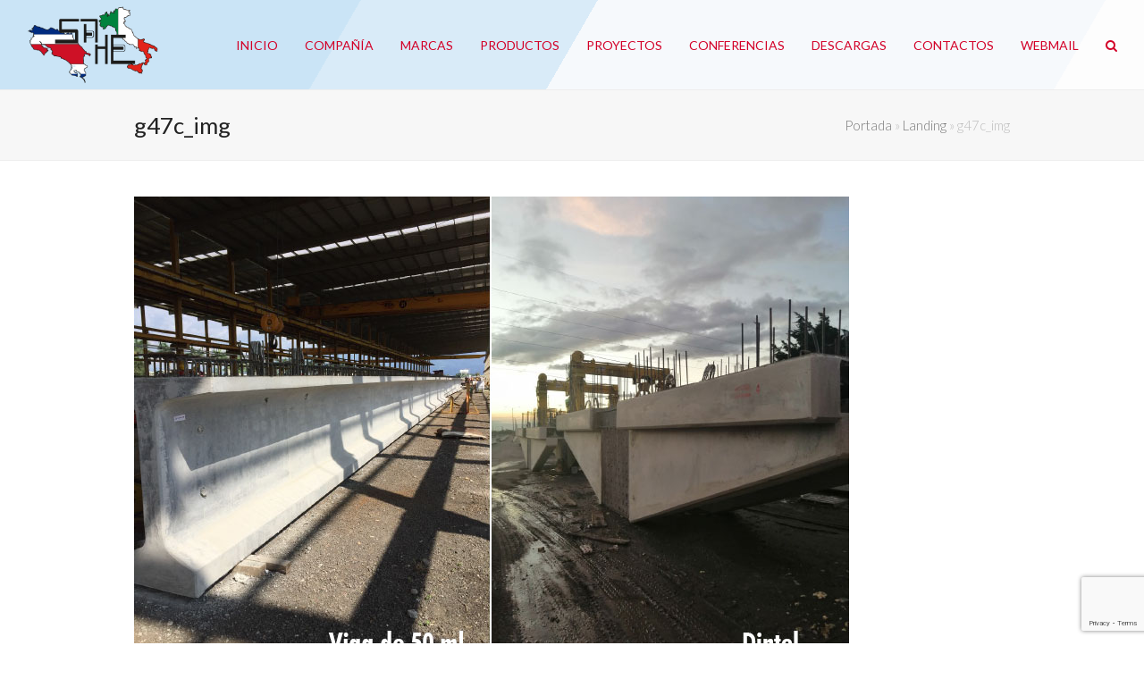

--- FILE ---
content_type: text/html; charset=utf-8
request_url: https://www.google.com/recaptcha/api2/anchor?ar=1&k=6LeahZwUAAAAAPqQ11MXZLQKH3Njp-EoN9AT6eoD&co=aHR0cHM6Ly9zYWhlc2EuY29tOjQ0Mw..&hl=en&v=PoyoqOPhxBO7pBk68S4YbpHZ&size=invisible&anchor-ms=20000&execute-ms=30000&cb=aq8mwq633l8a
body_size: 48617
content:
<!DOCTYPE HTML><html dir="ltr" lang="en"><head><meta http-equiv="Content-Type" content="text/html; charset=UTF-8">
<meta http-equiv="X-UA-Compatible" content="IE=edge">
<title>reCAPTCHA</title>
<style type="text/css">
/* cyrillic-ext */
@font-face {
  font-family: 'Roboto';
  font-style: normal;
  font-weight: 400;
  font-stretch: 100%;
  src: url(//fonts.gstatic.com/s/roboto/v48/KFO7CnqEu92Fr1ME7kSn66aGLdTylUAMa3GUBHMdazTgWw.woff2) format('woff2');
  unicode-range: U+0460-052F, U+1C80-1C8A, U+20B4, U+2DE0-2DFF, U+A640-A69F, U+FE2E-FE2F;
}
/* cyrillic */
@font-face {
  font-family: 'Roboto';
  font-style: normal;
  font-weight: 400;
  font-stretch: 100%;
  src: url(//fonts.gstatic.com/s/roboto/v48/KFO7CnqEu92Fr1ME7kSn66aGLdTylUAMa3iUBHMdazTgWw.woff2) format('woff2');
  unicode-range: U+0301, U+0400-045F, U+0490-0491, U+04B0-04B1, U+2116;
}
/* greek-ext */
@font-face {
  font-family: 'Roboto';
  font-style: normal;
  font-weight: 400;
  font-stretch: 100%;
  src: url(//fonts.gstatic.com/s/roboto/v48/KFO7CnqEu92Fr1ME7kSn66aGLdTylUAMa3CUBHMdazTgWw.woff2) format('woff2');
  unicode-range: U+1F00-1FFF;
}
/* greek */
@font-face {
  font-family: 'Roboto';
  font-style: normal;
  font-weight: 400;
  font-stretch: 100%;
  src: url(//fonts.gstatic.com/s/roboto/v48/KFO7CnqEu92Fr1ME7kSn66aGLdTylUAMa3-UBHMdazTgWw.woff2) format('woff2');
  unicode-range: U+0370-0377, U+037A-037F, U+0384-038A, U+038C, U+038E-03A1, U+03A3-03FF;
}
/* math */
@font-face {
  font-family: 'Roboto';
  font-style: normal;
  font-weight: 400;
  font-stretch: 100%;
  src: url(//fonts.gstatic.com/s/roboto/v48/KFO7CnqEu92Fr1ME7kSn66aGLdTylUAMawCUBHMdazTgWw.woff2) format('woff2');
  unicode-range: U+0302-0303, U+0305, U+0307-0308, U+0310, U+0312, U+0315, U+031A, U+0326-0327, U+032C, U+032F-0330, U+0332-0333, U+0338, U+033A, U+0346, U+034D, U+0391-03A1, U+03A3-03A9, U+03B1-03C9, U+03D1, U+03D5-03D6, U+03F0-03F1, U+03F4-03F5, U+2016-2017, U+2034-2038, U+203C, U+2040, U+2043, U+2047, U+2050, U+2057, U+205F, U+2070-2071, U+2074-208E, U+2090-209C, U+20D0-20DC, U+20E1, U+20E5-20EF, U+2100-2112, U+2114-2115, U+2117-2121, U+2123-214F, U+2190, U+2192, U+2194-21AE, U+21B0-21E5, U+21F1-21F2, U+21F4-2211, U+2213-2214, U+2216-22FF, U+2308-230B, U+2310, U+2319, U+231C-2321, U+2336-237A, U+237C, U+2395, U+239B-23B7, U+23D0, U+23DC-23E1, U+2474-2475, U+25AF, U+25B3, U+25B7, U+25BD, U+25C1, U+25CA, U+25CC, U+25FB, U+266D-266F, U+27C0-27FF, U+2900-2AFF, U+2B0E-2B11, U+2B30-2B4C, U+2BFE, U+3030, U+FF5B, U+FF5D, U+1D400-1D7FF, U+1EE00-1EEFF;
}
/* symbols */
@font-face {
  font-family: 'Roboto';
  font-style: normal;
  font-weight: 400;
  font-stretch: 100%;
  src: url(//fonts.gstatic.com/s/roboto/v48/KFO7CnqEu92Fr1ME7kSn66aGLdTylUAMaxKUBHMdazTgWw.woff2) format('woff2');
  unicode-range: U+0001-000C, U+000E-001F, U+007F-009F, U+20DD-20E0, U+20E2-20E4, U+2150-218F, U+2190, U+2192, U+2194-2199, U+21AF, U+21E6-21F0, U+21F3, U+2218-2219, U+2299, U+22C4-22C6, U+2300-243F, U+2440-244A, U+2460-24FF, U+25A0-27BF, U+2800-28FF, U+2921-2922, U+2981, U+29BF, U+29EB, U+2B00-2BFF, U+4DC0-4DFF, U+FFF9-FFFB, U+10140-1018E, U+10190-1019C, U+101A0, U+101D0-101FD, U+102E0-102FB, U+10E60-10E7E, U+1D2C0-1D2D3, U+1D2E0-1D37F, U+1F000-1F0FF, U+1F100-1F1AD, U+1F1E6-1F1FF, U+1F30D-1F30F, U+1F315, U+1F31C, U+1F31E, U+1F320-1F32C, U+1F336, U+1F378, U+1F37D, U+1F382, U+1F393-1F39F, U+1F3A7-1F3A8, U+1F3AC-1F3AF, U+1F3C2, U+1F3C4-1F3C6, U+1F3CA-1F3CE, U+1F3D4-1F3E0, U+1F3ED, U+1F3F1-1F3F3, U+1F3F5-1F3F7, U+1F408, U+1F415, U+1F41F, U+1F426, U+1F43F, U+1F441-1F442, U+1F444, U+1F446-1F449, U+1F44C-1F44E, U+1F453, U+1F46A, U+1F47D, U+1F4A3, U+1F4B0, U+1F4B3, U+1F4B9, U+1F4BB, U+1F4BF, U+1F4C8-1F4CB, U+1F4D6, U+1F4DA, U+1F4DF, U+1F4E3-1F4E6, U+1F4EA-1F4ED, U+1F4F7, U+1F4F9-1F4FB, U+1F4FD-1F4FE, U+1F503, U+1F507-1F50B, U+1F50D, U+1F512-1F513, U+1F53E-1F54A, U+1F54F-1F5FA, U+1F610, U+1F650-1F67F, U+1F687, U+1F68D, U+1F691, U+1F694, U+1F698, U+1F6AD, U+1F6B2, U+1F6B9-1F6BA, U+1F6BC, U+1F6C6-1F6CF, U+1F6D3-1F6D7, U+1F6E0-1F6EA, U+1F6F0-1F6F3, U+1F6F7-1F6FC, U+1F700-1F7FF, U+1F800-1F80B, U+1F810-1F847, U+1F850-1F859, U+1F860-1F887, U+1F890-1F8AD, U+1F8B0-1F8BB, U+1F8C0-1F8C1, U+1F900-1F90B, U+1F93B, U+1F946, U+1F984, U+1F996, U+1F9E9, U+1FA00-1FA6F, U+1FA70-1FA7C, U+1FA80-1FA89, U+1FA8F-1FAC6, U+1FACE-1FADC, U+1FADF-1FAE9, U+1FAF0-1FAF8, U+1FB00-1FBFF;
}
/* vietnamese */
@font-face {
  font-family: 'Roboto';
  font-style: normal;
  font-weight: 400;
  font-stretch: 100%;
  src: url(//fonts.gstatic.com/s/roboto/v48/KFO7CnqEu92Fr1ME7kSn66aGLdTylUAMa3OUBHMdazTgWw.woff2) format('woff2');
  unicode-range: U+0102-0103, U+0110-0111, U+0128-0129, U+0168-0169, U+01A0-01A1, U+01AF-01B0, U+0300-0301, U+0303-0304, U+0308-0309, U+0323, U+0329, U+1EA0-1EF9, U+20AB;
}
/* latin-ext */
@font-face {
  font-family: 'Roboto';
  font-style: normal;
  font-weight: 400;
  font-stretch: 100%;
  src: url(//fonts.gstatic.com/s/roboto/v48/KFO7CnqEu92Fr1ME7kSn66aGLdTylUAMa3KUBHMdazTgWw.woff2) format('woff2');
  unicode-range: U+0100-02BA, U+02BD-02C5, U+02C7-02CC, U+02CE-02D7, U+02DD-02FF, U+0304, U+0308, U+0329, U+1D00-1DBF, U+1E00-1E9F, U+1EF2-1EFF, U+2020, U+20A0-20AB, U+20AD-20C0, U+2113, U+2C60-2C7F, U+A720-A7FF;
}
/* latin */
@font-face {
  font-family: 'Roboto';
  font-style: normal;
  font-weight: 400;
  font-stretch: 100%;
  src: url(//fonts.gstatic.com/s/roboto/v48/KFO7CnqEu92Fr1ME7kSn66aGLdTylUAMa3yUBHMdazQ.woff2) format('woff2');
  unicode-range: U+0000-00FF, U+0131, U+0152-0153, U+02BB-02BC, U+02C6, U+02DA, U+02DC, U+0304, U+0308, U+0329, U+2000-206F, U+20AC, U+2122, U+2191, U+2193, U+2212, U+2215, U+FEFF, U+FFFD;
}
/* cyrillic-ext */
@font-face {
  font-family: 'Roboto';
  font-style: normal;
  font-weight: 500;
  font-stretch: 100%;
  src: url(//fonts.gstatic.com/s/roboto/v48/KFO7CnqEu92Fr1ME7kSn66aGLdTylUAMa3GUBHMdazTgWw.woff2) format('woff2');
  unicode-range: U+0460-052F, U+1C80-1C8A, U+20B4, U+2DE0-2DFF, U+A640-A69F, U+FE2E-FE2F;
}
/* cyrillic */
@font-face {
  font-family: 'Roboto';
  font-style: normal;
  font-weight: 500;
  font-stretch: 100%;
  src: url(//fonts.gstatic.com/s/roboto/v48/KFO7CnqEu92Fr1ME7kSn66aGLdTylUAMa3iUBHMdazTgWw.woff2) format('woff2');
  unicode-range: U+0301, U+0400-045F, U+0490-0491, U+04B0-04B1, U+2116;
}
/* greek-ext */
@font-face {
  font-family: 'Roboto';
  font-style: normal;
  font-weight: 500;
  font-stretch: 100%;
  src: url(//fonts.gstatic.com/s/roboto/v48/KFO7CnqEu92Fr1ME7kSn66aGLdTylUAMa3CUBHMdazTgWw.woff2) format('woff2');
  unicode-range: U+1F00-1FFF;
}
/* greek */
@font-face {
  font-family: 'Roboto';
  font-style: normal;
  font-weight: 500;
  font-stretch: 100%;
  src: url(//fonts.gstatic.com/s/roboto/v48/KFO7CnqEu92Fr1ME7kSn66aGLdTylUAMa3-UBHMdazTgWw.woff2) format('woff2');
  unicode-range: U+0370-0377, U+037A-037F, U+0384-038A, U+038C, U+038E-03A1, U+03A3-03FF;
}
/* math */
@font-face {
  font-family: 'Roboto';
  font-style: normal;
  font-weight: 500;
  font-stretch: 100%;
  src: url(//fonts.gstatic.com/s/roboto/v48/KFO7CnqEu92Fr1ME7kSn66aGLdTylUAMawCUBHMdazTgWw.woff2) format('woff2');
  unicode-range: U+0302-0303, U+0305, U+0307-0308, U+0310, U+0312, U+0315, U+031A, U+0326-0327, U+032C, U+032F-0330, U+0332-0333, U+0338, U+033A, U+0346, U+034D, U+0391-03A1, U+03A3-03A9, U+03B1-03C9, U+03D1, U+03D5-03D6, U+03F0-03F1, U+03F4-03F5, U+2016-2017, U+2034-2038, U+203C, U+2040, U+2043, U+2047, U+2050, U+2057, U+205F, U+2070-2071, U+2074-208E, U+2090-209C, U+20D0-20DC, U+20E1, U+20E5-20EF, U+2100-2112, U+2114-2115, U+2117-2121, U+2123-214F, U+2190, U+2192, U+2194-21AE, U+21B0-21E5, U+21F1-21F2, U+21F4-2211, U+2213-2214, U+2216-22FF, U+2308-230B, U+2310, U+2319, U+231C-2321, U+2336-237A, U+237C, U+2395, U+239B-23B7, U+23D0, U+23DC-23E1, U+2474-2475, U+25AF, U+25B3, U+25B7, U+25BD, U+25C1, U+25CA, U+25CC, U+25FB, U+266D-266F, U+27C0-27FF, U+2900-2AFF, U+2B0E-2B11, U+2B30-2B4C, U+2BFE, U+3030, U+FF5B, U+FF5D, U+1D400-1D7FF, U+1EE00-1EEFF;
}
/* symbols */
@font-face {
  font-family: 'Roboto';
  font-style: normal;
  font-weight: 500;
  font-stretch: 100%;
  src: url(//fonts.gstatic.com/s/roboto/v48/KFO7CnqEu92Fr1ME7kSn66aGLdTylUAMaxKUBHMdazTgWw.woff2) format('woff2');
  unicode-range: U+0001-000C, U+000E-001F, U+007F-009F, U+20DD-20E0, U+20E2-20E4, U+2150-218F, U+2190, U+2192, U+2194-2199, U+21AF, U+21E6-21F0, U+21F3, U+2218-2219, U+2299, U+22C4-22C6, U+2300-243F, U+2440-244A, U+2460-24FF, U+25A0-27BF, U+2800-28FF, U+2921-2922, U+2981, U+29BF, U+29EB, U+2B00-2BFF, U+4DC0-4DFF, U+FFF9-FFFB, U+10140-1018E, U+10190-1019C, U+101A0, U+101D0-101FD, U+102E0-102FB, U+10E60-10E7E, U+1D2C0-1D2D3, U+1D2E0-1D37F, U+1F000-1F0FF, U+1F100-1F1AD, U+1F1E6-1F1FF, U+1F30D-1F30F, U+1F315, U+1F31C, U+1F31E, U+1F320-1F32C, U+1F336, U+1F378, U+1F37D, U+1F382, U+1F393-1F39F, U+1F3A7-1F3A8, U+1F3AC-1F3AF, U+1F3C2, U+1F3C4-1F3C6, U+1F3CA-1F3CE, U+1F3D4-1F3E0, U+1F3ED, U+1F3F1-1F3F3, U+1F3F5-1F3F7, U+1F408, U+1F415, U+1F41F, U+1F426, U+1F43F, U+1F441-1F442, U+1F444, U+1F446-1F449, U+1F44C-1F44E, U+1F453, U+1F46A, U+1F47D, U+1F4A3, U+1F4B0, U+1F4B3, U+1F4B9, U+1F4BB, U+1F4BF, U+1F4C8-1F4CB, U+1F4D6, U+1F4DA, U+1F4DF, U+1F4E3-1F4E6, U+1F4EA-1F4ED, U+1F4F7, U+1F4F9-1F4FB, U+1F4FD-1F4FE, U+1F503, U+1F507-1F50B, U+1F50D, U+1F512-1F513, U+1F53E-1F54A, U+1F54F-1F5FA, U+1F610, U+1F650-1F67F, U+1F687, U+1F68D, U+1F691, U+1F694, U+1F698, U+1F6AD, U+1F6B2, U+1F6B9-1F6BA, U+1F6BC, U+1F6C6-1F6CF, U+1F6D3-1F6D7, U+1F6E0-1F6EA, U+1F6F0-1F6F3, U+1F6F7-1F6FC, U+1F700-1F7FF, U+1F800-1F80B, U+1F810-1F847, U+1F850-1F859, U+1F860-1F887, U+1F890-1F8AD, U+1F8B0-1F8BB, U+1F8C0-1F8C1, U+1F900-1F90B, U+1F93B, U+1F946, U+1F984, U+1F996, U+1F9E9, U+1FA00-1FA6F, U+1FA70-1FA7C, U+1FA80-1FA89, U+1FA8F-1FAC6, U+1FACE-1FADC, U+1FADF-1FAE9, U+1FAF0-1FAF8, U+1FB00-1FBFF;
}
/* vietnamese */
@font-face {
  font-family: 'Roboto';
  font-style: normal;
  font-weight: 500;
  font-stretch: 100%;
  src: url(//fonts.gstatic.com/s/roboto/v48/KFO7CnqEu92Fr1ME7kSn66aGLdTylUAMa3OUBHMdazTgWw.woff2) format('woff2');
  unicode-range: U+0102-0103, U+0110-0111, U+0128-0129, U+0168-0169, U+01A0-01A1, U+01AF-01B0, U+0300-0301, U+0303-0304, U+0308-0309, U+0323, U+0329, U+1EA0-1EF9, U+20AB;
}
/* latin-ext */
@font-face {
  font-family: 'Roboto';
  font-style: normal;
  font-weight: 500;
  font-stretch: 100%;
  src: url(//fonts.gstatic.com/s/roboto/v48/KFO7CnqEu92Fr1ME7kSn66aGLdTylUAMa3KUBHMdazTgWw.woff2) format('woff2');
  unicode-range: U+0100-02BA, U+02BD-02C5, U+02C7-02CC, U+02CE-02D7, U+02DD-02FF, U+0304, U+0308, U+0329, U+1D00-1DBF, U+1E00-1E9F, U+1EF2-1EFF, U+2020, U+20A0-20AB, U+20AD-20C0, U+2113, U+2C60-2C7F, U+A720-A7FF;
}
/* latin */
@font-face {
  font-family: 'Roboto';
  font-style: normal;
  font-weight: 500;
  font-stretch: 100%;
  src: url(//fonts.gstatic.com/s/roboto/v48/KFO7CnqEu92Fr1ME7kSn66aGLdTylUAMa3yUBHMdazQ.woff2) format('woff2');
  unicode-range: U+0000-00FF, U+0131, U+0152-0153, U+02BB-02BC, U+02C6, U+02DA, U+02DC, U+0304, U+0308, U+0329, U+2000-206F, U+20AC, U+2122, U+2191, U+2193, U+2212, U+2215, U+FEFF, U+FFFD;
}
/* cyrillic-ext */
@font-face {
  font-family: 'Roboto';
  font-style: normal;
  font-weight: 900;
  font-stretch: 100%;
  src: url(//fonts.gstatic.com/s/roboto/v48/KFO7CnqEu92Fr1ME7kSn66aGLdTylUAMa3GUBHMdazTgWw.woff2) format('woff2');
  unicode-range: U+0460-052F, U+1C80-1C8A, U+20B4, U+2DE0-2DFF, U+A640-A69F, U+FE2E-FE2F;
}
/* cyrillic */
@font-face {
  font-family: 'Roboto';
  font-style: normal;
  font-weight: 900;
  font-stretch: 100%;
  src: url(//fonts.gstatic.com/s/roboto/v48/KFO7CnqEu92Fr1ME7kSn66aGLdTylUAMa3iUBHMdazTgWw.woff2) format('woff2');
  unicode-range: U+0301, U+0400-045F, U+0490-0491, U+04B0-04B1, U+2116;
}
/* greek-ext */
@font-face {
  font-family: 'Roboto';
  font-style: normal;
  font-weight: 900;
  font-stretch: 100%;
  src: url(//fonts.gstatic.com/s/roboto/v48/KFO7CnqEu92Fr1ME7kSn66aGLdTylUAMa3CUBHMdazTgWw.woff2) format('woff2');
  unicode-range: U+1F00-1FFF;
}
/* greek */
@font-face {
  font-family: 'Roboto';
  font-style: normal;
  font-weight: 900;
  font-stretch: 100%;
  src: url(//fonts.gstatic.com/s/roboto/v48/KFO7CnqEu92Fr1ME7kSn66aGLdTylUAMa3-UBHMdazTgWw.woff2) format('woff2');
  unicode-range: U+0370-0377, U+037A-037F, U+0384-038A, U+038C, U+038E-03A1, U+03A3-03FF;
}
/* math */
@font-face {
  font-family: 'Roboto';
  font-style: normal;
  font-weight: 900;
  font-stretch: 100%;
  src: url(//fonts.gstatic.com/s/roboto/v48/KFO7CnqEu92Fr1ME7kSn66aGLdTylUAMawCUBHMdazTgWw.woff2) format('woff2');
  unicode-range: U+0302-0303, U+0305, U+0307-0308, U+0310, U+0312, U+0315, U+031A, U+0326-0327, U+032C, U+032F-0330, U+0332-0333, U+0338, U+033A, U+0346, U+034D, U+0391-03A1, U+03A3-03A9, U+03B1-03C9, U+03D1, U+03D5-03D6, U+03F0-03F1, U+03F4-03F5, U+2016-2017, U+2034-2038, U+203C, U+2040, U+2043, U+2047, U+2050, U+2057, U+205F, U+2070-2071, U+2074-208E, U+2090-209C, U+20D0-20DC, U+20E1, U+20E5-20EF, U+2100-2112, U+2114-2115, U+2117-2121, U+2123-214F, U+2190, U+2192, U+2194-21AE, U+21B0-21E5, U+21F1-21F2, U+21F4-2211, U+2213-2214, U+2216-22FF, U+2308-230B, U+2310, U+2319, U+231C-2321, U+2336-237A, U+237C, U+2395, U+239B-23B7, U+23D0, U+23DC-23E1, U+2474-2475, U+25AF, U+25B3, U+25B7, U+25BD, U+25C1, U+25CA, U+25CC, U+25FB, U+266D-266F, U+27C0-27FF, U+2900-2AFF, U+2B0E-2B11, U+2B30-2B4C, U+2BFE, U+3030, U+FF5B, U+FF5D, U+1D400-1D7FF, U+1EE00-1EEFF;
}
/* symbols */
@font-face {
  font-family: 'Roboto';
  font-style: normal;
  font-weight: 900;
  font-stretch: 100%;
  src: url(//fonts.gstatic.com/s/roboto/v48/KFO7CnqEu92Fr1ME7kSn66aGLdTylUAMaxKUBHMdazTgWw.woff2) format('woff2');
  unicode-range: U+0001-000C, U+000E-001F, U+007F-009F, U+20DD-20E0, U+20E2-20E4, U+2150-218F, U+2190, U+2192, U+2194-2199, U+21AF, U+21E6-21F0, U+21F3, U+2218-2219, U+2299, U+22C4-22C6, U+2300-243F, U+2440-244A, U+2460-24FF, U+25A0-27BF, U+2800-28FF, U+2921-2922, U+2981, U+29BF, U+29EB, U+2B00-2BFF, U+4DC0-4DFF, U+FFF9-FFFB, U+10140-1018E, U+10190-1019C, U+101A0, U+101D0-101FD, U+102E0-102FB, U+10E60-10E7E, U+1D2C0-1D2D3, U+1D2E0-1D37F, U+1F000-1F0FF, U+1F100-1F1AD, U+1F1E6-1F1FF, U+1F30D-1F30F, U+1F315, U+1F31C, U+1F31E, U+1F320-1F32C, U+1F336, U+1F378, U+1F37D, U+1F382, U+1F393-1F39F, U+1F3A7-1F3A8, U+1F3AC-1F3AF, U+1F3C2, U+1F3C4-1F3C6, U+1F3CA-1F3CE, U+1F3D4-1F3E0, U+1F3ED, U+1F3F1-1F3F3, U+1F3F5-1F3F7, U+1F408, U+1F415, U+1F41F, U+1F426, U+1F43F, U+1F441-1F442, U+1F444, U+1F446-1F449, U+1F44C-1F44E, U+1F453, U+1F46A, U+1F47D, U+1F4A3, U+1F4B0, U+1F4B3, U+1F4B9, U+1F4BB, U+1F4BF, U+1F4C8-1F4CB, U+1F4D6, U+1F4DA, U+1F4DF, U+1F4E3-1F4E6, U+1F4EA-1F4ED, U+1F4F7, U+1F4F9-1F4FB, U+1F4FD-1F4FE, U+1F503, U+1F507-1F50B, U+1F50D, U+1F512-1F513, U+1F53E-1F54A, U+1F54F-1F5FA, U+1F610, U+1F650-1F67F, U+1F687, U+1F68D, U+1F691, U+1F694, U+1F698, U+1F6AD, U+1F6B2, U+1F6B9-1F6BA, U+1F6BC, U+1F6C6-1F6CF, U+1F6D3-1F6D7, U+1F6E0-1F6EA, U+1F6F0-1F6F3, U+1F6F7-1F6FC, U+1F700-1F7FF, U+1F800-1F80B, U+1F810-1F847, U+1F850-1F859, U+1F860-1F887, U+1F890-1F8AD, U+1F8B0-1F8BB, U+1F8C0-1F8C1, U+1F900-1F90B, U+1F93B, U+1F946, U+1F984, U+1F996, U+1F9E9, U+1FA00-1FA6F, U+1FA70-1FA7C, U+1FA80-1FA89, U+1FA8F-1FAC6, U+1FACE-1FADC, U+1FADF-1FAE9, U+1FAF0-1FAF8, U+1FB00-1FBFF;
}
/* vietnamese */
@font-face {
  font-family: 'Roboto';
  font-style: normal;
  font-weight: 900;
  font-stretch: 100%;
  src: url(//fonts.gstatic.com/s/roboto/v48/KFO7CnqEu92Fr1ME7kSn66aGLdTylUAMa3OUBHMdazTgWw.woff2) format('woff2');
  unicode-range: U+0102-0103, U+0110-0111, U+0128-0129, U+0168-0169, U+01A0-01A1, U+01AF-01B0, U+0300-0301, U+0303-0304, U+0308-0309, U+0323, U+0329, U+1EA0-1EF9, U+20AB;
}
/* latin-ext */
@font-face {
  font-family: 'Roboto';
  font-style: normal;
  font-weight: 900;
  font-stretch: 100%;
  src: url(//fonts.gstatic.com/s/roboto/v48/KFO7CnqEu92Fr1ME7kSn66aGLdTylUAMa3KUBHMdazTgWw.woff2) format('woff2');
  unicode-range: U+0100-02BA, U+02BD-02C5, U+02C7-02CC, U+02CE-02D7, U+02DD-02FF, U+0304, U+0308, U+0329, U+1D00-1DBF, U+1E00-1E9F, U+1EF2-1EFF, U+2020, U+20A0-20AB, U+20AD-20C0, U+2113, U+2C60-2C7F, U+A720-A7FF;
}
/* latin */
@font-face {
  font-family: 'Roboto';
  font-style: normal;
  font-weight: 900;
  font-stretch: 100%;
  src: url(//fonts.gstatic.com/s/roboto/v48/KFO7CnqEu92Fr1ME7kSn66aGLdTylUAMa3yUBHMdazQ.woff2) format('woff2');
  unicode-range: U+0000-00FF, U+0131, U+0152-0153, U+02BB-02BC, U+02C6, U+02DA, U+02DC, U+0304, U+0308, U+0329, U+2000-206F, U+20AC, U+2122, U+2191, U+2193, U+2212, U+2215, U+FEFF, U+FFFD;
}

</style>
<link rel="stylesheet" type="text/css" href="https://www.gstatic.com/recaptcha/releases/PoyoqOPhxBO7pBk68S4YbpHZ/styles__ltr.css">
<script nonce="OYmwc6mC0MSVblQViIJrgg" type="text/javascript">window['__recaptcha_api'] = 'https://www.google.com/recaptcha/api2/';</script>
<script type="text/javascript" src="https://www.gstatic.com/recaptcha/releases/PoyoqOPhxBO7pBk68S4YbpHZ/recaptcha__en.js" nonce="OYmwc6mC0MSVblQViIJrgg">
      
    </script></head>
<body><div id="rc-anchor-alert" class="rc-anchor-alert"></div>
<input type="hidden" id="recaptcha-token" value="[base64]">
<script type="text/javascript" nonce="OYmwc6mC0MSVblQViIJrgg">
      recaptcha.anchor.Main.init("[\x22ainput\x22,[\x22bgdata\x22,\x22\x22,\[base64]/[base64]/[base64]/ZyhXLGgpOnEoW04sMjEsbF0sVywwKSxoKSxmYWxzZSxmYWxzZSl9Y2F0Y2goayl7RygzNTgsVyk/[base64]/[base64]/[base64]/[base64]/[base64]/[base64]/[base64]/bmV3IEJbT10oRFswXSk6dz09Mj9uZXcgQltPXShEWzBdLERbMV0pOnc9PTM/bmV3IEJbT10oRFswXSxEWzFdLERbMl0pOnc9PTQ/[base64]/[base64]/[base64]/[base64]/[base64]\\u003d\x22,\[base64]\\u003d\\u003d\x22,\x22S8Odwo4cK8Oow45VwprDqcO8c24eSsKrw6RjQMKtUljDucOzwrtpfcOXw6fCuADCpjkswqUkwpFTa8KITcKKJQXDvGR8ecKBwpfDj8KRw5PDrsKaw5fDpgHCsmjCosKowqvCkcKnw4vCgSbDu8KxC8KPT1DDicO6wo/DiMOZw7/CpMOywq0HYcK4wql3cAg2wqQXwpgdBcKuwqHDqU/DnMK7w5bCn8OcF0FGwq0NwqHCvMKLwoktGcK1DUDDocOcwobCtMOPwrbCsz3DkzXCqsOAw4LDkMOPwpsKwpVAIMOfwpEfwpJcdcOJwqAeecKUw5tJUsKewrVuw5VQw5HCnA/DngrCs03Ct8O/OcK/w7FIwrzDvMOQF8OMOxQXBcKPTw55e8OOJsKedcOILcOSwqbDg3HDlsKrw7DCmCLDmSVCegPCojUaw5JAw7Y3wrrCtRzDpS3DhMKJH8OgwrpQwq7Di8KRw4PDr2hEcMK/DMKxw67CtsOZNwFmA3HCkX4twoPDpGljw4TCuUTCnn1Pw5M8G1zCm8OOwrAww7PDi2N5EsKlOsKXEMKEcR1VHMKrbsOKw7lVRgjDvmbCi8KLdGNZNz1iwp4TGsKOw6Ztw4rCn3dJw6bDvjPDrMO1w7HDvw3DogPDkxdAworDszwRbsOKLX/[base64]/FGxDwrTCjlRWw4XDuMOYScObw5LCgcOqXFw4NsOnwrEfQcOFUnM5N8Ogw4LCk8OPw6DCvcK4PcK+wpo2EcK0wqvCihrDicOSfmfDpxABwqtxwofCrMOuwoVCXWvDv8OZFhxLPGJtwpfDhFNjw6PCl8KZWsOwBWx5w60iB8Kxw7zCvsO2wr/Cg8O3W1RBLDJNAnkGwrbDiXNccMO2wp4dwolsKsKTHsKBOsKXw7DDgcKeN8O7wqnCvcKww64bw7Mjw6QUX8K3bgF9wqbDgMOEwpbCgcOIwonDr23CrXvDpMOVwrF5wq7Cj8KTRMKOwph3WcOdw6TCsjgCHsKswp8Ww6sPwqDDh8K/wq9CFcK/XsKzwoHDiSvCm2nDi3RCVTssPGLChMKcOcO0G2puHlDDhA5FEC0mw6Mnc2jDgjQeGCzCtiFTwp9uwopYK8OWb8OvwrfDvcO5dsKVw7MzKTgDacK3wqnDrsOiwplTw5cvw53DlMK3S8OewoocRcKYwogfw73ChsO2w41MCcKwNcOzW8Ocw4JRw4dCw49Vw4nCiTUbw4/CnsOaw5pzEsK/EQnCqMKUew/CpHLDuMOLwqXDhnAHw7nCmcO2YsOQOcO2wqQWS0Vpw7nDpMO9wrMWaHnDk8Odwp/CnU4vw5LDgsORdA/Dl8O3BwjCh8OhLmfCvXIlwpTCmQjDoltww49rWsKVKRJbw4XCr8KBw6LDncK4w47CskNiP8Kmw6HDqcKjCWFSw6PDglxgw7zDnm5gw7vCh8OLCUHDmDPCvMKhF3FHw5bCn8OGw5AWwr3CgsO/wrV2w5rCvsK6M1VJdAR7AMKdw5nDkTgsw6QHN0XDr8OVUsKsAMOeaQhfwq/[base64]/DpBrDjWnDr8KPwozChcKBwrgBNsOef8OfEmRXPMKjwr7CnhlTNX/CjsK0HWnDtMKVwo0FwoXCsyvCuyvCtw/ClQrCk8O2bsOhccOfC8K9AsK5USodw61Zw5BSVcOxfsOLKA58wo/Cs8Kcw73DjDd7wroDw5fCscOrwrJ3GsKvwpjDpDXCj17DncKyw7debcKHwqA6w4DDjMKew43CuwvCvjo+KsOZwpIlV8KGS8KkSDJca3xhw73Dj8KxElEMXcK8wpYHw7Bjw4Q0Z21SVDNTFsKsc8KUwqzDmsKew4zCkCHDvsKERsKnMMKhQMOzw4zDnMOOw7/CvinCkTsrIllhVFLDusOEQcOgJ8K7J8Kwwq47Lnt+cWfCgyTCqFRLwqLDvX97WsOVwr7DkMKnwp9vw4FMw5rDrsKTwqHCvsOMKMKjw6DDkMOUw68kZivCm8KZw7LCp8O/E2bDscO/[base64]/Du8KVASjDmjwPwqHDjQ13eD7DjMOqwqsTw6vDojZ4IsKHw5Rgwp3DhsKCw47DkUckw6LCgcKUwrh9wpJMIsOPw5XCkcKIF8O/[base64]/CqmTCpF8ZYjbCiC8ZYjzDvljCuBoNQVfDjMK/w6nCmxfCjlMiPcO5w6UCA8O5wqMMw53Dg8OYci8AwrjDqV/DmB/[base64]/[base64]/Dn0fCj8ONwpcWc1oRwqlRw6c+wpfCvMKPVcOkMcKfZU7CksKsasOIEgBMwoXCosKywqTDoMK6w5LDqsKzw4tIwpzCt8KPcMOfMMO8w7R9wq07wqwmClPDlMOhRcOFw6Qew4J8wr8wdjAdw7gZw49YBcKONx98w6vDkMOXw5DCosOmQzTCvSPDqgTCgFXDucOSY8KBbQ/DjMOhBsKAw7cgKgvDq2fDjhPChQ01wq7Cny0HwrLDtMKYw7Qew7kuBFLCs8KfwqETQUEeLcKOwo3DvsK4IcOzJMK7wrgUFsKKwpDDhcKCCEdSw6rDs35+cxglw67CpsOLC8OdShbCj2VhwoJWZnzCq8Ojw7J/eiVIJ8OowowYQcKKN8OZw4Fpw4VDZjPChAREwqnDtsKEdWh8w75iwo5tF8Knw7rDiXHCksOhJMOswoDCjzFMAiHDrMOTwrLCqU/[base64]/DvijChMOIw5LClnB6KsKEw67DvgouFVDDs24Pw6IeFcOzw7tiRmPCh8KOdxcow61lcsOdw7rDoMK7I8KQZsKAw7zCp8KgZE1twpcefMK+cMOewrbDuyvCsMKiw7LCsgk0U8OYKF7Cgh0Lw6FMWXdPwpfCj1oHw5/[base64]/[base64]/K1oEw5nDocKLUBgswrdnw5t6wqPCjlXDtcOGF1HDrcOTw5J8wqMwwr0Ew4HCnBNFOMODdMKBwrwGw541GMOAFRArC1fCvwLDj8O6wp3Di3NFw5DCnGfDjcKVUkPCjsO6KcKmw4AYBxjCl1Mne2HDocKjZcOvwoAHw5V8Ais+w7/CrcKCCMKtw55Gw4/CiMKrS8OseHM1wooMZcKNw7/[base64]/CsV90T8KecsKtwroMHGkGGwoqVcKSworCjzrDp8KpwpLCgnFbKTQ3GTBkw6cjw6fDhGlbwqHDizLCiGfDicOJXcO6PsOcw78XPn/Dn8KVdFDDnsOow4DDmjLDk3cuwoLCmjgWwqDDqjDDhMOow68bwqDCj8OAwpV0wr9Xw7hNw5cEAcKMJsOgAHTDucK7E1gvf8Kkw5ENw63DilXChjp4w63Cj8OdwqFqG8KqdEvDncO9asOFAC/[base64]/DvjjCoW49NGdDWyTDlDLDmA/DmMODVlUcSsKGw7TDvHvDs0LDksKQwpHDoMOMwpZ0wogoN3TDuAPCgD/DugPDignCmMKDCcK8U8OKw4fDhGZybi/CqcOIwpwrw759URHCq1gdWwxrw6NtBTtvwok6w77DoMO2wo1AQMKBwr5lJ0ZXXnbDhMKdKsOtZMO7DAdjw7NoOcKVHTphwqtLw4APw5vDssORwqssaRrDp8KPw4rDtDVfEUtqY8KKMW/DmsOfwrJVVsOVYx4pScOecMOOw54nHn5qXsO8WS/CrwjCq8OZw4jCh8OGJ8OQwqIBwqTDo8K3JnzCqsKOKsK6fGNWCsOnU2zDtR4Vw7fDoDfCinLCrijDhTbDqBUpwqPDoA3DqcO5PjYOJsKNw4VOw4s/w43DrBciwrFDc8KjRxjDq8KVOcOdAmHDrRPCugkkOwsLDsOsLMOFw7AwwoRFP8OLwpPDi2EvOljCucKQw5JBPsOiJmfDqsO7wrPCucKjwplPwq9tZWAaOEnCol/CmXDDjirCjsKvacKgTsKnIi7DmMOBXXvDtFhjD0bCoMKrbcO9wqEnbVgLVsKSXsKdwq5pdsKPw6XCh2oXIVzCkD1vwrZOwp/Cpn7DkwB0w4BEwoLCtX7CvcKiR8Kfw7zCkw1Xw7XDklB9ccKPWWwfw7l2w7QJw7pfwp1kd8K/f8KPU8OvfsOxHsOawrbDk0HCnQvCkcOcwoXCusK6V1LDoiguwq/CvMOVwqzCksKtKB5uwqhUwprDuTpnI8Oiw5/ClDM1wo5ew4c2SsOWwofDh2EwbGtYFcKgAsO5wo0eHcKnU27DgcOXGsKKF8KUwr82dsK7eMKxw58UQFjCu3zDhjxnw5N6eHvDpcKlW8K2wocrd8KyVsKkGGDCt8KLaMOSw7jCosKjE1BowrZWw7TCrHFuw6/DjQBTw4zCscKYWiJeJ2xbRMO5KTjDlwJ+ASNwAGfDiAnCssK0OkkLwp1ZNsOFfsKJR8Kwwpx3wrDDp1FdDwXCvTdtUiZDwqZVaXfCs8OrKGXDqFdLwq8bMzYpw6vDkMOOw5zCsMKew5J0w7TCmxlfwr3DscO+wqnCvsOYWil7C8OrWw/CgcKdJ8ODdC/[base64]/[base64]/CrlrCrcKbw6rDqsOzTw4UX8OIRDDCnsKfwqZUwpnChMObFsKhwojCq8OOwqc/S8KOw45+QDzDjSxcfcKhw6nDj8OAw70MdmbDjCvDjcODdVzDrS13YsKpJWfChcOwFcOFEcOZwoNsGcOxw7PCiMOTwrfDrA1cPjPCsic9w6oww4EXQ8Onwp/[base64]/DvsKjUWvClMK1wrHDpw0AOF0uw59uBcOIVDrCswPDr8KuccKLA8Omwr3Dpg/CtcObacKJwonDvMKbIMOLwrUxw4LDnwBQcsK2wrITESzCoUXDk8Kaw67Dg8O7w611wpbCgkckEsO7w75bwoZ4w7VQw5fCmcKBA8KmwrDDhcKCVWwSTSTDoxMUEcKhw7Y/fzpGTxnCtQTDtsKZwqJxOMK1w7ZPV8O8w6HClsKlesKrwrRJwrhxwrbCmXnCizDDmsOCBcK/[base64]/Ch0c6G8OwSWIcGMOmNjYsw53CgsK+EDDDjsO1wpfCniwEwpLCpsOPw4QSw77Dl8KNIsONPidxw4LCiyTDu3sawp/Ciw9Owr/DkcKjJng2M8KzJisNWUXDpMKHXcOAwqvDnMOVS04hwqdDHMOKeMObDMOTJcK7EsOvwoDCqcOcKlPCnRsGw6zChsKhKsKpw4pzw4/DmMOFeSRoCMKQw53CtcOrFgwadsKqwpRlwofCrn/CvsOOw7AATcKaPcKjFcK5w6/Cj8OBcDRWw7Btw70ywpjCj0vChMObEMOgw5bDrCcLwo1SwoNuw45fwr/DpH/[base64]/Cq17Dk8Oxw4bDpADCpMKLbg4Zw6nDmB0jQiV1RwBTfBxxw4nCkWVwL8ObbcKLCAY1bcK5w6zDp0wXflLDlVpheSdyAHnDpSXDjQDCqFnCo8K/FsKXScKfNcO4H8OyfD8ZK0MkY8KwNCEFw5jDisKyPcKkwqZww602w6DDgcO1wq4dwr7Dg17Cs8OeKMKdwphRMi4nPn/Cmi4EJT7DugjCt00fwp00w6fCrmcgTMK7OMOLc8KAw4DDsHhyGUXCr8K2w4Yvw7w+w4rCqMK+wpMXTVIRccKmdsK3w6Jlw4xjw7ISdMOzw7h6wqoJw5oswr7DjcKQLsO9BFRxw6/[base64]/CmsKIwoMWw63Dhwhpwq1kFlPCpCPDhRg/[base64]/DhMKXLHXCr8OPwr3DpcOHw43CpsO7w4INw7XClMKNfcOxZ8O3MjbDvVLCoMKeRhzCucOJwoLDrMOnHWAcLFoLw7RLwqF6w41MwpteBFbCqEPDkzzChkYsW8OOCRY6wpEHwrbDvxDClcORwoBnRsK5YC7Dsy/CnMK+e3/Cg23Clwg8W8OwRWNiZF/[base64]/Ch8Obwo/Dnh5cOCxSw5TDvhRgan8dIwU8XcOUwqfCth8NwoXDvDNswrhWS8KUFcOuwqrCuMOZbgTDocKdUV0Hwp/DiMOIQwMAw4F6VsOzwqPDtMKtwpNtw5Ndw6/[base64]/[base64]/CtMOzw6low4pLwr/CosONGMOLw6FRSgHCvMOoGsOuw4giw4BLwpXCscOEwplIwo/Dq8KBwr5fwpLDqcOswrLDjsKtwqh/FlHCicOMLsO9w6fDmR57w7HDllJnwqtewoMfLcOow4A1w5pLw5vCgTh4wo7CqMO/[base64]/LcK3w6vChQjDmmTCkWfCmsKBwqXCj8KbMkjDsEd4fMOGwqvDnUpVZDdxZWFTY8ORwqJoBEQoP0hcw78xw68Mwrt/PMKtw6JoK8OqwpZhwrPDoMO/[base64]/[base64]/Dt8K5w43DjkhuHcOHwq0FcBkNwoB/w5oGOcO4w4UFwoUlFFFawoN0Z8Kfw4HDv8OCw6g1IMKKw7XDlsOYwpwIOQDCgMKAY8KgdR/[base64]/CumLCthnCiW51D1XDhMK8wpfDuMKFJUrCnmPCisO4w7jCtzHCmcOFwoxaQV3DhU5IEAHCscK0Sjl5w5LCs8O9VGVIEsK0QmrCh8OVXWbDtcKsw7FxLnt7ScOOFcK/OTtOAXPDsH/[base64]/CgBFdHzfCusOGwp3DljzCrMO1wrJAw7fCuXUaw7zDmBYgWsKBfCHDrmrDgjPCijvClMK/[base64]/DgHQ7CyrCoDnDlsK/ay3DmsOtwpcOwo05w5Urwp9jA8OGSFAAecOiwojDrkg6w7jCs8Ozwp0/LsKnDMOqw6w3wo/CtlfCt8KAw5XCpsOewrEiwoLCtMKBcERjw43DncOFw6UEUMOVeRodw4ACMmTDl8OVwpRcQ8OGVSZMw5nCoHN6dVR0GsOgwqnDrFVLw5UuZcKDesO7wovDmhnCjDfDhcOXWcOxUhnCtsKswr/ChlAIwqpxw5gbEMKEwrASckbCkmYsBT1hQsKrwqrCpTtIfEZVwoDDr8KXT8OywqjDo3jChm3CgsOxwqEebw5fw5MGFcKdP8OHwozDs2Q1dcOpwq0QMcOhwq/DoyLDuH/CgVYuL8Ozw4ESwrdEwqJTW3XCjcOefVcvG8KfcXwGwp4IUFrCgsKpwq0xecOVwrgTw5TDgcKqw6AZw7nCpRDClMOowpoxw5DCicKLwrRCw6I4ZMOBYsKqEBQIw6DDr8KzwqfDpkDDgUMpwoLDrU8CGMOiUF4Zw5kuwp93L0/[base64]/DmEZNwpPClBAXIsO4wozCjMK4blfCusO7L8OYGcK5HT8dQSnCgcKNUcK+wqRcw4DCmhk+wpIyw5DClcKZSmIXUzEewo7DoATCvT3Ct1vDn8OBF8KQw4TDlQHDpsK2fRTDlzpww6U5RsK5wqzDkcOeLcKCwqDCusKxPHrCmW/CqRLCokbDvQY0w4ZcRsOjY8KBw7Akc8KZw6jCv8K8w5gkEF7DlsORGVJrAsO7XMKyeQvChUXCiMOuwrQpCkXDmiFgwo8GN8KxcAVVwpPCrsOBC8KUwqDCmy9eD8K1TF9GfcK9QmPDi8KZZinCicKlwrUaN8K6w6/DucO8JHYOfxfCmUpxT8KacXDCpMKOwrvCrsOgBcKyw4tDc8KbFMK9dW8IJALDrxRnw4kowoDDr8O4DMOnQcO4c1xMWjbCtX0DwoXCgUPDpiQHfWwyw7ZRXMKmwot/[base64]/CmcO6w6LCrcO6wrYuEcK9O10FBh9/LsKQKcK1ZcKNBQjDsC3Cu8O7w6MeGjzDjcKYwojDoTxvDcKcwrN7w4Rww5k8wpLCkH0MYzvDrUnDrsOjG8O8woZTwpHDpsOxwrDDisOSFyNhSmrDq3UtwozDhwomPMOiIsKuw7LDkcOGwrjDm8K/w6c2fsKzwrfCs8KJRMKkw4IEfcOsw43Cg8O1eMKxOA7CkRDDqMOuw5dOZx0pecKQw77CoMK4wrx1w5x8w6MNwrJlw5g0w69LFcKjU1g/wo7CgcOCwo3Dv8K+YgUowrfCscO5w4BtaAzCjcOFwoAeX8KEdgBJL8KLPzpGw4B6d8OSKDEDW8Kiw4ZqFcKVGDbCuUgyw5tRwqfDlsOhwovCiXPCi8KxPsK4wrPCrMK2eBvDucK/wpvCjzrCsXkbw5fDiR0hw7hvZzzCjcKfw4bDoFnDlzbCvsOPw5Icw5EQw69HwpREwrDChBAeIcKWScOvw4jDoT1Tw4giwoh6EcK6wq/Cum/DhMKVPMKiIMKXwp/CjwrDtSZ8w4/CksOqw6BcwpQ3wqjCh8KCNTrCmUBqHkjCsgzCjADCuRlIJhDClMK2NQ5Wwo/CiV/DhsOxHcKrVk4sTsOORsKVw7DCiH/CkMKYHcO/w7vClMKiw51ABkvCr8Kow4xow4bDnsKGMMKLasK3wqXDlcO3wqBsasOxRMKAU8OZwqoHw598TEF1Rw/CksKiEB/DjcOzw45Bw57DisO0F33DhVdvwpvCmQUwGE0CMMKLRsKcZUNHw6HDpFBVw7fCjAQCOcOXTzbDiMO4wqYtwoBJwrELw7HDnMKlwpLDolLCuGJ7w61UCMOBa0TDtsO/PcOOIAjDpCVGw7DCnUDCpcOiw6jCigVPBCrClcKkwoRPbcKRwpRBwpvCrzrDtjRQw58Lw6B/wovDphUhw6AGFMOTewFPCS7DksOkdAXCicO/wrwywq5ew6vDusOEw4doa8Odw4wScizDo8Kzw6QRwoI6a8OowrACK8K5wrPDn3vDgHPDssOjwqxffisxw6Z4fcKHaWAhwoweCcKPwovCo35+AsKvWcOwWsKDDcOTMCHCjVHCkMKcJ8O+AEM1w7wiDn7Du8Kuwq1tcMKcEsO8wo/DsjXDuBnCrzsfEcK8I8OVw5/Do3/CgwRSdTzCkj0ew7hRw514w6jCiETDhsOACRDDrMOSw6toQcKpw6zDmFHCoMK2wpk7w5Eae8KRIsOQHcKwZMKrMMOUdm7CmkzCgsKqw7nDoH3CiSUXwp8pJl/DrcKNw4nDscOjdxHDgBzDssKnw6jDhXdQWsKpwpVUw5/DggLDjcKLwqUkwroAdSPDiUonXR/CnMOgDcOUBcKXwq/DimoxdcOGwp4vw6rCn1c7WsOVwoA4wqvDs8Ktw7UYwqkaPkhlw50qFCbDr8K8wocXwrPCuUM+wrVAaANKA03DpHFyworDpMKec8KePcOnSh/CicK1w6/CsMK7w7VHwqQbPyLDpiTDpjtEwqHDpk4nL1vDk1xSUQQ4w63DksKzwrBkw5HCicOPBcOfAMKmAcKGJFZgworDh2XCkRHDpgLDt2vCj8KGCsOGdnA7JG9CKcOaw5diw7FkW8KvwoDDmWkFKT0Vw4XCuTYjWS/ClwA6wpnCgzYiI8K/[base64]/[base64]/[base64]/wogvw7LCjsOUw69kAWjCh8OYw6fDtwjCpsKHRMOdw5PCksOYw7LDtsKRw6rDjhQTCH0cJMKsdHPDonPCsnFUQgI0U8OFw7jDisKSVcKLw5wiJcKaHsKcwp4swrEPYsKHw4APwp/CugQvUXY3wr/CtkLDpMKcZm7DoMKew6Ixw5PCuSnDuzIHw5EhAsKdwpwhwrNlc1/[base64]/CrATCr8KLWwsyw60Ow40VMg/DgcK0cmDCkQguwrQHw7QVbcOMViM5w4/Cs8K+FsK7w5Ffw7pYdXMpfDPDsH03WcOjeRnDsMOxTsKlS241JcOtJMOkw73CmzjDi8O0w6UzwpMbf091w53DszELVMKIw649w5zDksKCUHMZw77Dngp/wonDixBYC1PCkWHDjMO1Rlh3w63DvMOxwqQZwqDDrmbCjWvCvHXCp1cBGCLDmcKCw7BTNsKjFl5Ww7cNw5QxwqjDvDkKGcOYw6rDjMKrw77Dg8K1I8K6EMOGBMKnUsKgB8OZw7bCi8OyR8K1anZ3wrvCo8KlP8KTSMKjTmHDrhXCmsOhwprDicOlZixVw5/Ds8Ofwr9ywoTCrMOIwrHDpMKxCVLDiHfCimzDnF3Cq8OyaW/DnCoKX8Oaw6cQMMOJT8OLw5QGw7zDrl3Di0YZw4HCqcOhw6YjcMK3PxQ+K8OHG1/CnQrDsMObeAErVsK4axQrwqJLe0/DmV4QN3vCuMOMwqk3dmHConHCqk3DpRsqw6lOwofDicKDwpjChMKew7zDpmnCisKhBBLCvMOwIMOkwoomFMKvRcOzw5A1w5EkLALDkQTDlWEXRsKlP0vCqjnDpnEPVQl3w4QBw5Rswr0Kw5nCvW/Ci8KYw7QQIcKvLx3DlRYjwqHCk8OpBToIacOSE8KbWirDrMKjLgBXw4YCZcKKQMKAGm48asOjwpvCkVIuwql6wpTCgELDoiXCmw5VfE7CmcKRwqTCh8KfQH3CssOPXjQHFVgPw7XCl8O1R8KnH2/CqcOIQ1RPSj9aw6EfKcOTw4PCl8KCw5h/[base64]/DgBp0YsKzKMKdw6UJfSkmw6gdMlrDuDXDt8O9w6rDlsKPwoQVwpJcw7h6XMOjwrIDwoDDs8KJw5wqw7jClcOHBcOxS8OoXcOPPDE2wrQaw4t+ecO9wq07eivDn8KhGMKyXQ/CvcOOwrnDpATCrcKcw5YOw4kRwrw1w4LClnYLPMO+LF9WUcOjw5krEUUcwo3DnEnCqw1Pw6TDuX/DsFPCoE5rw7Ixwq7DnjpMDkzDgzHClMK0w7A+wqdBAMK4w6TDnH/Ds8O9wqpXw4vDo8Oqw6/[base64]/CmMKpSnN5FnBBwpnDqcKIw4oswofCpUTCtB8wDmrCgMKCUjzDmsKMGmDDuMKdeXnDtBjDk8OwLQ3Cli/DqsKQwptSfcOUIUFdwqRvwrPCssOsw790WV9rw7PDmcKoG8OnwqzCj8O4w4VxwpEvExkaORHDg8O5fXbDvMKAwpPCimTDvBXDosKXfsKYwpRow7bCi2ZVYh4Qw7/CvTrDgcKqw73Cr1sPwrcCw5pEc8OnwofDssOeEMOkwrhWw45Rw68kRk93PAzCj17DghTDtsO7H8K2CCgEw4FuOMO3QQJaw7jDg8KrRnbCicK4GmIbW8KcTsOTK07Drz9Lw61HCV/[base64]/[base64]/[base64]/CpjnDjcO7wqjCssOIFQ52w4bCkcKvwpbDtjxAw4gCLsK4w7wGMsOewpNwwrgFCFVyRnPDkhZYYmRsw6JdwrHDpcKlwr3DmRIQwppPwrwVYlEvwr/DncO3RMOyYsKTasOqXlgHwrJUw7vDsn/DmQnCnWoCJ8K1w6RZLsOFwoxewr7DjUXDpkxawpbDscK+wo3Cv8OIBMOewr/Dl8K/wrAsf8KdXgxZw4vCvMOLwrfCoFUIOzk7BcOpKXrClsKOQSHCjsOqw5DDvcKaw6jCs8OVDcOawqHDu8OoRcKqXcKAwqElIHHCo01hbcKsw6DDhcK8e8KcQcK+w4E5DgfCiVLDhS9kBRYhWgIuNFkJw7IRw603w7zCksK9MsOCw4/DlQQxLnMuAMKnby3Cu8Oxw7HDt8KjUG3CsMO9IlbCmsKHDF7CpDlmwqrCq3YYwp7DrylNCkzDg8O2SHECdQViwp/DpmZlFzEkwqQSPcOnwo5WTcKDwotBw7IYBcKYw5HDo1VGwoDDqk3DmcO3XGXCvcKbYMOvHMKEw53DpsOTd0cLw5nCnit0AMKCwrcJaD3CkxABw6QRM39vw5/CgmhSwq7DgcOdcsKkwoXChwzDgVA4w7bDogleVT53MVHCmzxQBMKJRVjDnsO2wqgLZDNVw6olwoEaE3XCpMKMekBnD0Qewo3CssOSEBPCrXrCpjsUTMORCMKywpsTw7rCm8Obw4HCoMOaw5oURcK3wrl9GcKNw7TCr1HChMOKw6DCk35Pw4/ChEbCtibCocO8emPDhmxGw7HCqiAQw6fDpMKBw7bDmwfCpsOxw698w4LDmhLCgcKAKSUBw7/DljrDicKxe8KrRcOOMh/[base64]/Cs1gvHW3DqEpoS8OzwodlVcO9bCZdw67Ct8Kkw5/Dn8OkwqjDhXfCisOqw63CuhHDisO/w47DncKzw4VdSxvDoMOQwqTDqMOAIgkhGG/Dl8Ojw48baMOKdMO/w7BpesKjw5x7wpfCpMOhw6LDksKSwozChWPDpgvCknPCm8OQUsKON8OMc8OWwpbDmsOBLXjCqEV6wr0lw40qw7TCk8K5wqR2wrnCpG47aGJ5wr0yw7/DiwTCu3EjwojCpEFQL1vDjFN7wrXCux7DtMOqETo8QMKmw5XCscOgw48jKsOZw43CiQ7Doi7Dgk1kw6NDbAEGw5xgw7MOw5ZzScK4bwfCkMOUUjDCk3TCjF/Co8KxaDpuw4rChsKSCzLDpcK4H8KgwpYVLsO7w7sQG2R1BFJfwqHCp8K2X8K3w47CjsOlc8OkwrF5acOaU3/CjT7CrTbCisKQw4/CjjAgw5ZPTMK/bMK/FsKiAMKbXx7DqcOswqVjBxHDqzRCw7LCgSp/w5VGaGNXw6siw5paw57CkcKGfsKEWSwvw5pgDsK4wqLCusOjTUzCr3o4w5QWw63DhsOxPFzDj8OGcHjDosKGwqbCqsOvw5DCo8KeFsOsA0bClcKxIcKmw4oWZQDDscOMwok4PMKVw5zDgwQjHsOgdsKcwrjCt8OEGR/CvcK/E8Kaw6rDqCbCtTXDiMOeMS4YwqvDtsOyegFKw4AvwoU/CMKAwo5rMsOLwrPDqTTDllUNQsKcwqXCnXxCw4PCvHxHw41vwrM6w6ACdW/Dux/DgmbDvcO4OMO/L8K/wpzCsMKnwowcwrHDg8KAU8Ovw7ZXw7dCbwZIETA5wo7CsMK/[base64]/Cl2bDu8K6wrHCnMKsCcKHw5nCh8K/CDPDvsKYLcKTw5ReASBaOsOvwo5QH8OcwrXCtxbCmMKYazDDtE/DsMONHMKew7vDhMKGw5MGwo8rwrQvwpgtwpbDgFtmw47DhMOXQXVKw4gdwqhKw60Tw6AtC8O5wrjCkgJwG8KQLMO7wpbDg8KJGxDCoE3CpcOEHMK5VHPClsOBwprDmcOwQkDDtW0IwpQAw4zDnHVdwpRiTS/CiMKKCsOMw5/CuiUOwrtnBwfCjibCliYpHMKjADDDnGjDimTDncO+d8O7VBnDiMKXNDw2LcKSSE7Ct8KARsOPRcObwoF/[base64]/ClU/DqmnDl13CrMOww4LCpsK5wp0lw73Dj0fDuMOlAl9pw5U4wqPDhMOvwovDlsOUwqxMwrnDoMO8GnbCuDzCnWlWTMOqdsOcRlJeMVXDpVdowqQrw6jCplkHwpASw4ggJh/DssKjwq/Dm8OMCcOAJ8OObXXDlA3CgVHCocOSMXbCncOFIS0Iw4bCu3LCrcK4wq7DgTPCizobwod2ccOuUnwuwoIOHSrCgcKiw6Flw6sSeCPDlQZlwroGwrPDhkjDsMKFw7ZSIR7DhjTCjcO5FsK/w5Rnw78XF8OGw73Con7DqBnDs8O0WMOHVlLDsAU0AsOsIRAyw63CmMOdfjLDncKRw7VAbzHDt8OjwqPDp8Oqw4wPFFbCoFTCjsKnZ2ITDcOwNcKCw6bCkMK0FgQrwqM9w6zCicKQbsOwAsO/wqR+VwDDuGkycsOjw6Ftw63Dl8OPF8K4woDDigBHU0rDk8KFw5/CiRHChsO0X8OIccKFWBjDqMOxwqzDusOmwr7DisKGAALDkzFOw5wIYsK8EMOIYSnCohYHVRwqwrLCt28ibR9HVMK+B8KewoQCwp1wSsKqIj/Ds0jDtcKBbXfDnwxFIMKAw4jCk2rCpsKEw7hDBwXCtsOUw5nDtnQyw5DDjHLDpsO/w5zCki7DhXzDsMKEw41LIMONHsK/w51hRA7CnEgxSsOhwogrw6PDp2TDlGXDj8OywpzDiWTDtsK/w57Di8KRVl5vVcKcwrLCl8OQSkfDkCvDpMKkY3XDrMKmecOkwqPCsH7Dk8O2w43Crg1lwpoaw7vCjMK7wo7Cq24IUzfDmF7DgMKpJsKREwtHGjs1bsOvwrBUwr/Cr3gOw4ddwrdNKhVkw7ouOw7CknjDuERtwqoKw5/Cp8K5SMKYDRs6wonCvcOTPRl1wr8qw5hNeybDn8Olw5weBcOiw5/CkwteLcKZwr3DtVcMwo9tEsOie3XCgmrChsONw519w6rCrcK+wr3CoMKyamvDgcKQwq4fF8OHw4vDulkowocQOh8lwpRow7nDmcKqRy44wpZ1w7bDnsKDJsKBw5R3w4YjBMOIw7oQwpzDqjF3KAV3w41kw7zDuMKcw7DCqH0rw7ZVw67DgBbDgsOtwoZFbMOuEj/DlV4JdS/[base64]/CiH8+QQDDhTvDnSRPw5PDtMKCe0LDhj5tCsOewpHCqknDn8O3wrF4wotcAlUoPF5Qw5vCgsKJwpFOH3rDkUXDkMOrw7fDsCzDrcOvHiPDj8K8YcKCT8OpwqXCpgTCnMKyw4/CqR7Cm8OQw4XCqcOKw7VRw4UfZcO3FCzCgcKdwoXCgGLCusOlwrTDlw8nFMO6w5nDghDCtF7CjsKtKFXDgTzCtMOITFnCiVssccKwwonDoyAsb0nCg8Kbw6MKekktwojDtxnDjmRfI1ksw63CuAIhYm9GLSjCkl0Zw6jCvFDCkxzDgcKhwprDrkonwqBgTMO/w4LDn8Kxwo3CnmsMw6xSw7/[base64]/DosOqZQ/DsAHCmsOew7oCw5/DocOlwqgeVcOYw70bwrLCimHCpMO1wpoOe8OnYBjCgsOtZR9twoVGQWHDrsKww6rDtMO4wq0dMMKEPT43w4ElwrB2w7bDr3k9H8OVw77DmMK8w4fCtcKOwrPDgCEJwoLCpsKCw7xgJsOmwqlBw5rCsUvDhsK2w5fCiCc/[base64]/CuDVLYlDDlcOCHDRFV8KzUcO1DU11B8KCwoJzw4NQDGvCmHJHwpLDpWlLbCAaw4zDqsO9w445ClvCucO8w60EDS5fw5ZVw7hfL8OMWgbCusKKwrbCs1oyVsOxwq0owr0ae8KRfMO9wrVnTEEZAcKfwpXCtSvDnDo3wpQLw6HCqMKEw5V/[base64]/CrMKLPUcywq5dw6QWHsO7B8Kdw4/CpsO7woLCsMOWw4UZV0DCqFtTLkhmw4dlYsK5w7tVwrJiw5rDosKMRsKaHRTCsn3DmWXCpsOkOlo6woHCu8KVRmbDvVU0wrHCqsKpw7bCuQoJwoI9XWXCtcO6w4Rtw7piw5kjwpLChmjDkMOJIXvDu1RTQTbDisO0w7XDmcK1aVR5w6zDrcO9wqZdw44HwpFCOj/[base64]/wo4swqVyacOQwo/CjAdowoh5fnVnw6tHwrFvXcKBMcOTwp7CksO9w497w6LCrMOKwqjDiMO9RBbDliPDsE0mSjMhWWnCk8KWdsOFYsOZP8OINcO8bMOEKsOuw6PDmwEuUcKQbGE2w6vCmBzDkcKuwprClATDj0QKw5M5woPCmkZewp7CucK/wprDo3vDhHfDtjvDhFQbw6rCv2cQLMKrVjLDk8K1I8KHw7/[base64]/DuihDw7ZTw6rDqizDs0DCssO1w4zDgcKKEcOZwpPDk34Kwpcwwo9Jwr5Pe8O9w7dWT2BcExnDo0zCm8O/w7bCqTLDgcK9GAfCsMKRw5DClcKNw7LDoMKZwrIdw5IJw7JnRyJOw7EawpgQwo7DkAPCin9hDyhrwprDsD9Rw4vDvMOsw53DugNiOsK5w5EIw5TCo8OqV8OZOg7CsmDCum7CrwInw4AcwpHDkT5cQ8K1dMK5UsK+w78RE2FRYD/DmsKyZloiw57CmAXCtETCl8O6HMK0wqw+woRHwo0qw57CkivCmThyeT4aRlPCsz3DkjvDoxhEEcOFwqhaw6rDrHPDlsK1woXCscKcWmbCmsOawoU8wqLCoMKJwpExKMKlWsOYw73Cj8OWwpM+w6VbBcOowpPCosOaX8KdwqoSTcKcw4pqbwDDgwrCscOhP8O/[base64]/wpQsw487w6TDj1h6YcKuw6k4w6gkwpDCjnMqLWTCicKvdSEQwo/CpsKJwojDiXnDo8KRaXgPYxYqwqUswoPDlBrCrnYmwpgoSn7CpcOKccO1dcKHw6PDsMKpwo7DgSHDik9Kw4nDvsKIw7hBScK7bE7CiMO5U1jDgh9Ww7p4wpcEIBfCmll9w6rCsMKbwrstw7h5wpbCv2MyX8K6wqV/wqcFwoZjbgbDmxvDsjtuwqTCtcO3w5rCt2ddwrRDDyjDhj/[base64]/CuyjCgwXDoMOFwo5yFcO7L8KdIsKjw6l0w7hhwpgJw4hiw64Awp4yK3ZaKcK4wpwUw7jCiyQ+OgAOw7fCgGwaw6s3w7Q4wr/[base64]/XgLCtA9NTk0qGcKrI8Kzw6wdF0/[base64]/CrcK3w6t+worCmcOdw6HCnMKVw7kKwoDCq3Z4w5bCgMKow4jCm8Oxw4HDl2QSw4RSwpvDi8OHwrPDskLCtMO0wqhZGRwGRUDDjn0XWQDDmB7DkSBDccOYwo/Dn3HCgl9vY8Kaw5ZJU8KhWAnDr8OZwp9JcsOTClbDssOIwo3CmsOCw5LCkjPCn18+aA00w57DucK5H8KvPRNGNcK/wrd4woPDocKMwrXCscO8w5rDg8K1EgTChwMgw6pTw4bDosObUzHCgX4RwpATwp/CjMOnw5TChH4+wofCkzASwqB0OQPDpcKFw5jCosONJihPa0pMwpXCjMO/M1vDvBhgw5HCpHNiwrDDjMO9ambDgwbCsF/CozjCncKEEMKVwoIsLsKJZ8O3w6Y4RsKGwrBcEcKCw4l/[base64]/Ch8OLw4vDsmnCmxrDl8KqEcOWHl8vw6DCocKNwqUAEUd2wozDunHCpcO0WcKDwopMYTTDvjvCu0BNwpgILE5gw7h9w4XDp8OfM1nCsx7CicOYZhXCoCTDo8O9wp1XwpbCo8OmMT/DmHUTbS/[base64]/CqcKqwp1WPiHCncKLw63CrHJTJMKdwp3Di0zDjcOfw5Qqw5NIMH3CjsKAw7/Ds1TCicKZX8O7ExJ0wrLDtAYdegQvwoxawo3CqMOUwoPDgcOSwrDDrmzCiMKrw7w4w7Uyw5koMsKVw6vDp2jCoQ/CuDFoL8KbasKLCnYbw4I3esOsw5A2wr9iesKHw582wrxFHsOCw6lnJsOcGsO0wqYywqE0LcO4wpBqKTZYdmN+w5M+AzrCvVcfwonCpEXDnMKwVT/CisKiwqPDsMOrwpgVwq8mNBJhDxFPe8OFw4QxWnAuwqVvRsKMwq7DusOidk7CvMKRw5pMchvCvhsbwqpXwqMRG8OIwpLCjgk0dsKaw4E/wqDCjmDCv8KBSsKwM8OnE1fDhh3Cv8KKwqjCkxJxdMOVw4HCrMKiE27Dh8OBwrorwr3DtcO0OMOdw6DCicKNwrvCrcONw5/CkMOoWcOIw6jDum5oOnbCuMKjw7nDv8OWEjACPcK+Y29NwqI3w6PDmMONwo/[base64]/CoGBaw7fCoERrwr5iV1tzM8KMfcKKZ8OxwqvCqsO2wrfCl8KKXEs+w7gaD8O3wpDDpm4YacODe8OLXMOlwrTCucOrw6vCr2g0SMKpLsKrRDpSwqfCvsK1GsKnY8KUbFAFw7LCliYtYiZuwqrDnTDDqMKuw5LDuVDCocOqBQPCo8KEPMOlwrDCungyXMK/D8O/[base64]/CgcK8w4x5wpzDoSHCrh3DlcK7w6RbHUxje0LCkSrCqwLDq8KBwqPDkcOTLsOic8OxwrUiHMORwqhrw5J2woJcw6V9JcOBwp3CqS/CmsKUaWoZJ8OEw5bDuipjwpJvVsKVPcOZeHbCsSVQam/[base64]/CmH/CrMKUwpUPwqTCgMOkZsKHMSIAw4YoRcKzZ8OLcSBHacKbwpHCqyTDm1RTwoVqLMKDw7TDvMOcw6QdVcOpw5XCs1fCkWscZGscw4JqDXjCtcO9w75KbmhHZngMwpRRw69EDMKqQjJbwrsww4RtR2fDrcO+wpl3w7vDgUZ/W8OrYV9yRcOow53DjcOgP8OAMcO8WMKAw7gUDnBDwo1IJ3TCvQTCmcOgw4BgwpYewoh+fl/CqcKtKy09wpLDnMK9woYxw4nDi8OKw5ZedAA+w6sfw5zCq8OjVcOOwqwuUsK/w75XCcOmw4FGFhbCnlnCixPClsK8dMO5w7jDiAN5w4tLw7IJwpJOw51tw5giwpkqwqrCpzzCoCTClEDCo0FEwrNXR8Ktw5hhcD5EHC8nw7ttwrNDwrTCkExiXcK7b8K/B8OWw6bDvGZCS8O6w7rCmMOhw5LDjsKjw4PDv1JfwoAdPQjCisKmw4lHEsOsBWpvwosga8O9w4zCj2UUwr7CsF3DncOWw50XES/DrMK+wr8caivDmsOWJsO2UsOjw78aw7EhBznDgsOBLMOGZcOgPmfCsGAmw77DqMOcO0LDtkHCnHYYw63CpCpCP8O8BcKIwrDCqnZxwpjDr1vCtn/CtzrCqk/CmRnCnMKKwrk9BMK3ZGLDpmjCvMOhW8OKTX3DphvCmXrDsXLCi8OgIitKwrVaw6nDvMKmw7fDiGzCp8O+w63CsMO/ZDDChwfDicOWDcOiWsOdXsKyXsKNw7fDtsOfw5sfW17DoTnCisKebsK2wpvDp8OLHFkjfcObw6deUzIKwoQ5CxHChcOtOMKRwocxQ8Kgw6B3w5jDk8KUwr7Cl8OdwqHChcK8SlrCvHsgwrPDrz/CnFPCucKRMcOlw492BcKIw4FycMOaw4xofWUXw6tIwrfCqsOzwr8\\u003d\x22],null,[\x22conf\x22,null,\x226LeahZwUAAAAAPqQ11MXZLQKH3Njp-EoN9AT6eoD\x22,0,null,null,null,1,[21,125,63,73,95,87,41,43,42,83,102,105,109,121],[1017145,594],0,null,null,null,null,0,null,0,null,700,1,null,0,\[base64]/76lBhnEnQkZnOKMAhmv8xEZ\x22,0,0,null,null,1,null,0,0,null,null,null,0],\x22https://sahesa.com:443\x22,null,[3,1,1],null,null,null,1,3600,[\x22https://www.google.com/intl/en/policies/privacy/\x22,\x22https://www.google.com/intl/en/policies/terms/\x22],\x22Qv8VplEb7rFFVZdfvw4kzEsmG1AOmEJ0mc3KtkcyiJI\\u003d\x22,1,0,null,1,1769239490555,0,0,[90,5,129,36],null,[157,194,179,74,139],\x22RC-DN4tQsdXM_OHLg\x22,null,null,null,null,null,\x220dAFcWeA56WU7LO4umFxxvdsLfF9ZT_hbljleGCfvRvRJbFrIva6xkNMEWb8vSQij3zCPxNR9R4nBnc43Jlq_lfoVJa9ZyGsYX-w\x22,1769322290767]");
    </script></body></html>

--- FILE ---
content_type: text/html; charset=utf-8
request_url: https://www.google.com/recaptcha/api2/anchor?ar=1&k=6LcogZwUAAAAAGJPAnQXswR-D72XOE5NOdzoqHYo&co=aHR0cHM6Ly9zYWhlc2EuY29tOjQ0Mw..&hl=en&v=PoyoqOPhxBO7pBk68S4YbpHZ&theme=light&size=normal&anchor-ms=20000&execute-ms=30000&cb=7hvkqj1njn9i
body_size: 49406
content:
<!DOCTYPE HTML><html dir="ltr" lang="en"><head><meta http-equiv="Content-Type" content="text/html; charset=UTF-8">
<meta http-equiv="X-UA-Compatible" content="IE=edge">
<title>reCAPTCHA</title>
<style type="text/css">
/* cyrillic-ext */
@font-face {
  font-family: 'Roboto';
  font-style: normal;
  font-weight: 400;
  font-stretch: 100%;
  src: url(//fonts.gstatic.com/s/roboto/v48/KFO7CnqEu92Fr1ME7kSn66aGLdTylUAMa3GUBHMdazTgWw.woff2) format('woff2');
  unicode-range: U+0460-052F, U+1C80-1C8A, U+20B4, U+2DE0-2DFF, U+A640-A69F, U+FE2E-FE2F;
}
/* cyrillic */
@font-face {
  font-family: 'Roboto';
  font-style: normal;
  font-weight: 400;
  font-stretch: 100%;
  src: url(//fonts.gstatic.com/s/roboto/v48/KFO7CnqEu92Fr1ME7kSn66aGLdTylUAMa3iUBHMdazTgWw.woff2) format('woff2');
  unicode-range: U+0301, U+0400-045F, U+0490-0491, U+04B0-04B1, U+2116;
}
/* greek-ext */
@font-face {
  font-family: 'Roboto';
  font-style: normal;
  font-weight: 400;
  font-stretch: 100%;
  src: url(//fonts.gstatic.com/s/roboto/v48/KFO7CnqEu92Fr1ME7kSn66aGLdTylUAMa3CUBHMdazTgWw.woff2) format('woff2');
  unicode-range: U+1F00-1FFF;
}
/* greek */
@font-face {
  font-family: 'Roboto';
  font-style: normal;
  font-weight: 400;
  font-stretch: 100%;
  src: url(//fonts.gstatic.com/s/roboto/v48/KFO7CnqEu92Fr1ME7kSn66aGLdTylUAMa3-UBHMdazTgWw.woff2) format('woff2');
  unicode-range: U+0370-0377, U+037A-037F, U+0384-038A, U+038C, U+038E-03A1, U+03A3-03FF;
}
/* math */
@font-face {
  font-family: 'Roboto';
  font-style: normal;
  font-weight: 400;
  font-stretch: 100%;
  src: url(//fonts.gstatic.com/s/roboto/v48/KFO7CnqEu92Fr1ME7kSn66aGLdTylUAMawCUBHMdazTgWw.woff2) format('woff2');
  unicode-range: U+0302-0303, U+0305, U+0307-0308, U+0310, U+0312, U+0315, U+031A, U+0326-0327, U+032C, U+032F-0330, U+0332-0333, U+0338, U+033A, U+0346, U+034D, U+0391-03A1, U+03A3-03A9, U+03B1-03C9, U+03D1, U+03D5-03D6, U+03F0-03F1, U+03F4-03F5, U+2016-2017, U+2034-2038, U+203C, U+2040, U+2043, U+2047, U+2050, U+2057, U+205F, U+2070-2071, U+2074-208E, U+2090-209C, U+20D0-20DC, U+20E1, U+20E5-20EF, U+2100-2112, U+2114-2115, U+2117-2121, U+2123-214F, U+2190, U+2192, U+2194-21AE, U+21B0-21E5, U+21F1-21F2, U+21F4-2211, U+2213-2214, U+2216-22FF, U+2308-230B, U+2310, U+2319, U+231C-2321, U+2336-237A, U+237C, U+2395, U+239B-23B7, U+23D0, U+23DC-23E1, U+2474-2475, U+25AF, U+25B3, U+25B7, U+25BD, U+25C1, U+25CA, U+25CC, U+25FB, U+266D-266F, U+27C0-27FF, U+2900-2AFF, U+2B0E-2B11, U+2B30-2B4C, U+2BFE, U+3030, U+FF5B, U+FF5D, U+1D400-1D7FF, U+1EE00-1EEFF;
}
/* symbols */
@font-face {
  font-family: 'Roboto';
  font-style: normal;
  font-weight: 400;
  font-stretch: 100%;
  src: url(//fonts.gstatic.com/s/roboto/v48/KFO7CnqEu92Fr1ME7kSn66aGLdTylUAMaxKUBHMdazTgWw.woff2) format('woff2');
  unicode-range: U+0001-000C, U+000E-001F, U+007F-009F, U+20DD-20E0, U+20E2-20E4, U+2150-218F, U+2190, U+2192, U+2194-2199, U+21AF, U+21E6-21F0, U+21F3, U+2218-2219, U+2299, U+22C4-22C6, U+2300-243F, U+2440-244A, U+2460-24FF, U+25A0-27BF, U+2800-28FF, U+2921-2922, U+2981, U+29BF, U+29EB, U+2B00-2BFF, U+4DC0-4DFF, U+FFF9-FFFB, U+10140-1018E, U+10190-1019C, U+101A0, U+101D0-101FD, U+102E0-102FB, U+10E60-10E7E, U+1D2C0-1D2D3, U+1D2E0-1D37F, U+1F000-1F0FF, U+1F100-1F1AD, U+1F1E6-1F1FF, U+1F30D-1F30F, U+1F315, U+1F31C, U+1F31E, U+1F320-1F32C, U+1F336, U+1F378, U+1F37D, U+1F382, U+1F393-1F39F, U+1F3A7-1F3A8, U+1F3AC-1F3AF, U+1F3C2, U+1F3C4-1F3C6, U+1F3CA-1F3CE, U+1F3D4-1F3E0, U+1F3ED, U+1F3F1-1F3F3, U+1F3F5-1F3F7, U+1F408, U+1F415, U+1F41F, U+1F426, U+1F43F, U+1F441-1F442, U+1F444, U+1F446-1F449, U+1F44C-1F44E, U+1F453, U+1F46A, U+1F47D, U+1F4A3, U+1F4B0, U+1F4B3, U+1F4B9, U+1F4BB, U+1F4BF, U+1F4C8-1F4CB, U+1F4D6, U+1F4DA, U+1F4DF, U+1F4E3-1F4E6, U+1F4EA-1F4ED, U+1F4F7, U+1F4F9-1F4FB, U+1F4FD-1F4FE, U+1F503, U+1F507-1F50B, U+1F50D, U+1F512-1F513, U+1F53E-1F54A, U+1F54F-1F5FA, U+1F610, U+1F650-1F67F, U+1F687, U+1F68D, U+1F691, U+1F694, U+1F698, U+1F6AD, U+1F6B2, U+1F6B9-1F6BA, U+1F6BC, U+1F6C6-1F6CF, U+1F6D3-1F6D7, U+1F6E0-1F6EA, U+1F6F0-1F6F3, U+1F6F7-1F6FC, U+1F700-1F7FF, U+1F800-1F80B, U+1F810-1F847, U+1F850-1F859, U+1F860-1F887, U+1F890-1F8AD, U+1F8B0-1F8BB, U+1F8C0-1F8C1, U+1F900-1F90B, U+1F93B, U+1F946, U+1F984, U+1F996, U+1F9E9, U+1FA00-1FA6F, U+1FA70-1FA7C, U+1FA80-1FA89, U+1FA8F-1FAC6, U+1FACE-1FADC, U+1FADF-1FAE9, U+1FAF0-1FAF8, U+1FB00-1FBFF;
}
/* vietnamese */
@font-face {
  font-family: 'Roboto';
  font-style: normal;
  font-weight: 400;
  font-stretch: 100%;
  src: url(//fonts.gstatic.com/s/roboto/v48/KFO7CnqEu92Fr1ME7kSn66aGLdTylUAMa3OUBHMdazTgWw.woff2) format('woff2');
  unicode-range: U+0102-0103, U+0110-0111, U+0128-0129, U+0168-0169, U+01A0-01A1, U+01AF-01B0, U+0300-0301, U+0303-0304, U+0308-0309, U+0323, U+0329, U+1EA0-1EF9, U+20AB;
}
/* latin-ext */
@font-face {
  font-family: 'Roboto';
  font-style: normal;
  font-weight: 400;
  font-stretch: 100%;
  src: url(//fonts.gstatic.com/s/roboto/v48/KFO7CnqEu92Fr1ME7kSn66aGLdTylUAMa3KUBHMdazTgWw.woff2) format('woff2');
  unicode-range: U+0100-02BA, U+02BD-02C5, U+02C7-02CC, U+02CE-02D7, U+02DD-02FF, U+0304, U+0308, U+0329, U+1D00-1DBF, U+1E00-1E9F, U+1EF2-1EFF, U+2020, U+20A0-20AB, U+20AD-20C0, U+2113, U+2C60-2C7F, U+A720-A7FF;
}
/* latin */
@font-face {
  font-family: 'Roboto';
  font-style: normal;
  font-weight: 400;
  font-stretch: 100%;
  src: url(//fonts.gstatic.com/s/roboto/v48/KFO7CnqEu92Fr1ME7kSn66aGLdTylUAMa3yUBHMdazQ.woff2) format('woff2');
  unicode-range: U+0000-00FF, U+0131, U+0152-0153, U+02BB-02BC, U+02C6, U+02DA, U+02DC, U+0304, U+0308, U+0329, U+2000-206F, U+20AC, U+2122, U+2191, U+2193, U+2212, U+2215, U+FEFF, U+FFFD;
}
/* cyrillic-ext */
@font-face {
  font-family: 'Roboto';
  font-style: normal;
  font-weight: 500;
  font-stretch: 100%;
  src: url(//fonts.gstatic.com/s/roboto/v48/KFO7CnqEu92Fr1ME7kSn66aGLdTylUAMa3GUBHMdazTgWw.woff2) format('woff2');
  unicode-range: U+0460-052F, U+1C80-1C8A, U+20B4, U+2DE0-2DFF, U+A640-A69F, U+FE2E-FE2F;
}
/* cyrillic */
@font-face {
  font-family: 'Roboto';
  font-style: normal;
  font-weight: 500;
  font-stretch: 100%;
  src: url(//fonts.gstatic.com/s/roboto/v48/KFO7CnqEu92Fr1ME7kSn66aGLdTylUAMa3iUBHMdazTgWw.woff2) format('woff2');
  unicode-range: U+0301, U+0400-045F, U+0490-0491, U+04B0-04B1, U+2116;
}
/* greek-ext */
@font-face {
  font-family: 'Roboto';
  font-style: normal;
  font-weight: 500;
  font-stretch: 100%;
  src: url(//fonts.gstatic.com/s/roboto/v48/KFO7CnqEu92Fr1ME7kSn66aGLdTylUAMa3CUBHMdazTgWw.woff2) format('woff2');
  unicode-range: U+1F00-1FFF;
}
/* greek */
@font-face {
  font-family: 'Roboto';
  font-style: normal;
  font-weight: 500;
  font-stretch: 100%;
  src: url(//fonts.gstatic.com/s/roboto/v48/KFO7CnqEu92Fr1ME7kSn66aGLdTylUAMa3-UBHMdazTgWw.woff2) format('woff2');
  unicode-range: U+0370-0377, U+037A-037F, U+0384-038A, U+038C, U+038E-03A1, U+03A3-03FF;
}
/* math */
@font-face {
  font-family: 'Roboto';
  font-style: normal;
  font-weight: 500;
  font-stretch: 100%;
  src: url(//fonts.gstatic.com/s/roboto/v48/KFO7CnqEu92Fr1ME7kSn66aGLdTylUAMawCUBHMdazTgWw.woff2) format('woff2');
  unicode-range: U+0302-0303, U+0305, U+0307-0308, U+0310, U+0312, U+0315, U+031A, U+0326-0327, U+032C, U+032F-0330, U+0332-0333, U+0338, U+033A, U+0346, U+034D, U+0391-03A1, U+03A3-03A9, U+03B1-03C9, U+03D1, U+03D5-03D6, U+03F0-03F1, U+03F4-03F5, U+2016-2017, U+2034-2038, U+203C, U+2040, U+2043, U+2047, U+2050, U+2057, U+205F, U+2070-2071, U+2074-208E, U+2090-209C, U+20D0-20DC, U+20E1, U+20E5-20EF, U+2100-2112, U+2114-2115, U+2117-2121, U+2123-214F, U+2190, U+2192, U+2194-21AE, U+21B0-21E5, U+21F1-21F2, U+21F4-2211, U+2213-2214, U+2216-22FF, U+2308-230B, U+2310, U+2319, U+231C-2321, U+2336-237A, U+237C, U+2395, U+239B-23B7, U+23D0, U+23DC-23E1, U+2474-2475, U+25AF, U+25B3, U+25B7, U+25BD, U+25C1, U+25CA, U+25CC, U+25FB, U+266D-266F, U+27C0-27FF, U+2900-2AFF, U+2B0E-2B11, U+2B30-2B4C, U+2BFE, U+3030, U+FF5B, U+FF5D, U+1D400-1D7FF, U+1EE00-1EEFF;
}
/* symbols */
@font-face {
  font-family: 'Roboto';
  font-style: normal;
  font-weight: 500;
  font-stretch: 100%;
  src: url(//fonts.gstatic.com/s/roboto/v48/KFO7CnqEu92Fr1ME7kSn66aGLdTylUAMaxKUBHMdazTgWw.woff2) format('woff2');
  unicode-range: U+0001-000C, U+000E-001F, U+007F-009F, U+20DD-20E0, U+20E2-20E4, U+2150-218F, U+2190, U+2192, U+2194-2199, U+21AF, U+21E6-21F0, U+21F3, U+2218-2219, U+2299, U+22C4-22C6, U+2300-243F, U+2440-244A, U+2460-24FF, U+25A0-27BF, U+2800-28FF, U+2921-2922, U+2981, U+29BF, U+29EB, U+2B00-2BFF, U+4DC0-4DFF, U+FFF9-FFFB, U+10140-1018E, U+10190-1019C, U+101A0, U+101D0-101FD, U+102E0-102FB, U+10E60-10E7E, U+1D2C0-1D2D3, U+1D2E0-1D37F, U+1F000-1F0FF, U+1F100-1F1AD, U+1F1E6-1F1FF, U+1F30D-1F30F, U+1F315, U+1F31C, U+1F31E, U+1F320-1F32C, U+1F336, U+1F378, U+1F37D, U+1F382, U+1F393-1F39F, U+1F3A7-1F3A8, U+1F3AC-1F3AF, U+1F3C2, U+1F3C4-1F3C6, U+1F3CA-1F3CE, U+1F3D4-1F3E0, U+1F3ED, U+1F3F1-1F3F3, U+1F3F5-1F3F7, U+1F408, U+1F415, U+1F41F, U+1F426, U+1F43F, U+1F441-1F442, U+1F444, U+1F446-1F449, U+1F44C-1F44E, U+1F453, U+1F46A, U+1F47D, U+1F4A3, U+1F4B0, U+1F4B3, U+1F4B9, U+1F4BB, U+1F4BF, U+1F4C8-1F4CB, U+1F4D6, U+1F4DA, U+1F4DF, U+1F4E3-1F4E6, U+1F4EA-1F4ED, U+1F4F7, U+1F4F9-1F4FB, U+1F4FD-1F4FE, U+1F503, U+1F507-1F50B, U+1F50D, U+1F512-1F513, U+1F53E-1F54A, U+1F54F-1F5FA, U+1F610, U+1F650-1F67F, U+1F687, U+1F68D, U+1F691, U+1F694, U+1F698, U+1F6AD, U+1F6B2, U+1F6B9-1F6BA, U+1F6BC, U+1F6C6-1F6CF, U+1F6D3-1F6D7, U+1F6E0-1F6EA, U+1F6F0-1F6F3, U+1F6F7-1F6FC, U+1F700-1F7FF, U+1F800-1F80B, U+1F810-1F847, U+1F850-1F859, U+1F860-1F887, U+1F890-1F8AD, U+1F8B0-1F8BB, U+1F8C0-1F8C1, U+1F900-1F90B, U+1F93B, U+1F946, U+1F984, U+1F996, U+1F9E9, U+1FA00-1FA6F, U+1FA70-1FA7C, U+1FA80-1FA89, U+1FA8F-1FAC6, U+1FACE-1FADC, U+1FADF-1FAE9, U+1FAF0-1FAF8, U+1FB00-1FBFF;
}
/* vietnamese */
@font-face {
  font-family: 'Roboto';
  font-style: normal;
  font-weight: 500;
  font-stretch: 100%;
  src: url(//fonts.gstatic.com/s/roboto/v48/KFO7CnqEu92Fr1ME7kSn66aGLdTylUAMa3OUBHMdazTgWw.woff2) format('woff2');
  unicode-range: U+0102-0103, U+0110-0111, U+0128-0129, U+0168-0169, U+01A0-01A1, U+01AF-01B0, U+0300-0301, U+0303-0304, U+0308-0309, U+0323, U+0329, U+1EA0-1EF9, U+20AB;
}
/* latin-ext */
@font-face {
  font-family: 'Roboto';
  font-style: normal;
  font-weight: 500;
  font-stretch: 100%;
  src: url(//fonts.gstatic.com/s/roboto/v48/KFO7CnqEu92Fr1ME7kSn66aGLdTylUAMa3KUBHMdazTgWw.woff2) format('woff2');
  unicode-range: U+0100-02BA, U+02BD-02C5, U+02C7-02CC, U+02CE-02D7, U+02DD-02FF, U+0304, U+0308, U+0329, U+1D00-1DBF, U+1E00-1E9F, U+1EF2-1EFF, U+2020, U+20A0-20AB, U+20AD-20C0, U+2113, U+2C60-2C7F, U+A720-A7FF;
}
/* latin */
@font-face {
  font-family: 'Roboto';
  font-style: normal;
  font-weight: 500;
  font-stretch: 100%;
  src: url(//fonts.gstatic.com/s/roboto/v48/KFO7CnqEu92Fr1ME7kSn66aGLdTylUAMa3yUBHMdazQ.woff2) format('woff2');
  unicode-range: U+0000-00FF, U+0131, U+0152-0153, U+02BB-02BC, U+02C6, U+02DA, U+02DC, U+0304, U+0308, U+0329, U+2000-206F, U+20AC, U+2122, U+2191, U+2193, U+2212, U+2215, U+FEFF, U+FFFD;
}
/* cyrillic-ext */
@font-face {
  font-family: 'Roboto';
  font-style: normal;
  font-weight: 900;
  font-stretch: 100%;
  src: url(//fonts.gstatic.com/s/roboto/v48/KFO7CnqEu92Fr1ME7kSn66aGLdTylUAMa3GUBHMdazTgWw.woff2) format('woff2');
  unicode-range: U+0460-052F, U+1C80-1C8A, U+20B4, U+2DE0-2DFF, U+A640-A69F, U+FE2E-FE2F;
}
/* cyrillic */
@font-face {
  font-family: 'Roboto';
  font-style: normal;
  font-weight: 900;
  font-stretch: 100%;
  src: url(//fonts.gstatic.com/s/roboto/v48/KFO7CnqEu92Fr1ME7kSn66aGLdTylUAMa3iUBHMdazTgWw.woff2) format('woff2');
  unicode-range: U+0301, U+0400-045F, U+0490-0491, U+04B0-04B1, U+2116;
}
/* greek-ext */
@font-face {
  font-family: 'Roboto';
  font-style: normal;
  font-weight: 900;
  font-stretch: 100%;
  src: url(//fonts.gstatic.com/s/roboto/v48/KFO7CnqEu92Fr1ME7kSn66aGLdTylUAMa3CUBHMdazTgWw.woff2) format('woff2');
  unicode-range: U+1F00-1FFF;
}
/* greek */
@font-face {
  font-family: 'Roboto';
  font-style: normal;
  font-weight: 900;
  font-stretch: 100%;
  src: url(//fonts.gstatic.com/s/roboto/v48/KFO7CnqEu92Fr1ME7kSn66aGLdTylUAMa3-UBHMdazTgWw.woff2) format('woff2');
  unicode-range: U+0370-0377, U+037A-037F, U+0384-038A, U+038C, U+038E-03A1, U+03A3-03FF;
}
/* math */
@font-face {
  font-family: 'Roboto';
  font-style: normal;
  font-weight: 900;
  font-stretch: 100%;
  src: url(//fonts.gstatic.com/s/roboto/v48/KFO7CnqEu92Fr1ME7kSn66aGLdTylUAMawCUBHMdazTgWw.woff2) format('woff2');
  unicode-range: U+0302-0303, U+0305, U+0307-0308, U+0310, U+0312, U+0315, U+031A, U+0326-0327, U+032C, U+032F-0330, U+0332-0333, U+0338, U+033A, U+0346, U+034D, U+0391-03A1, U+03A3-03A9, U+03B1-03C9, U+03D1, U+03D5-03D6, U+03F0-03F1, U+03F4-03F5, U+2016-2017, U+2034-2038, U+203C, U+2040, U+2043, U+2047, U+2050, U+2057, U+205F, U+2070-2071, U+2074-208E, U+2090-209C, U+20D0-20DC, U+20E1, U+20E5-20EF, U+2100-2112, U+2114-2115, U+2117-2121, U+2123-214F, U+2190, U+2192, U+2194-21AE, U+21B0-21E5, U+21F1-21F2, U+21F4-2211, U+2213-2214, U+2216-22FF, U+2308-230B, U+2310, U+2319, U+231C-2321, U+2336-237A, U+237C, U+2395, U+239B-23B7, U+23D0, U+23DC-23E1, U+2474-2475, U+25AF, U+25B3, U+25B7, U+25BD, U+25C1, U+25CA, U+25CC, U+25FB, U+266D-266F, U+27C0-27FF, U+2900-2AFF, U+2B0E-2B11, U+2B30-2B4C, U+2BFE, U+3030, U+FF5B, U+FF5D, U+1D400-1D7FF, U+1EE00-1EEFF;
}
/* symbols */
@font-face {
  font-family: 'Roboto';
  font-style: normal;
  font-weight: 900;
  font-stretch: 100%;
  src: url(//fonts.gstatic.com/s/roboto/v48/KFO7CnqEu92Fr1ME7kSn66aGLdTylUAMaxKUBHMdazTgWw.woff2) format('woff2');
  unicode-range: U+0001-000C, U+000E-001F, U+007F-009F, U+20DD-20E0, U+20E2-20E4, U+2150-218F, U+2190, U+2192, U+2194-2199, U+21AF, U+21E6-21F0, U+21F3, U+2218-2219, U+2299, U+22C4-22C6, U+2300-243F, U+2440-244A, U+2460-24FF, U+25A0-27BF, U+2800-28FF, U+2921-2922, U+2981, U+29BF, U+29EB, U+2B00-2BFF, U+4DC0-4DFF, U+FFF9-FFFB, U+10140-1018E, U+10190-1019C, U+101A0, U+101D0-101FD, U+102E0-102FB, U+10E60-10E7E, U+1D2C0-1D2D3, U+1D2E0-1D37F, U+1F000-1F0FF, U+1F100-1F1AD, U+1F1E6-1F1FF, U+1F30D-1F30F, U+1F315, U+1F31C, U+1F31E, U+1F320-1F32C, U+1F336, U+1F378, U+1F37D, U+1F382, U+1F393-1F39F, U+1F3A7-1F3A8, U+1F3AC-1F3AF, U+1F3C2, U+1F3C4-1F3C6, U+1F3CA-1F3CE, U+1F3D4-1F3E0, U+1F3ED, U+1F3F1-1F3F3, U+1F3F5-1F3F7, U+1F408, U+1F415, U+1F41F, U+1F426, U+1F43F, U+1F441-1F442, U+1F444, U+1F446-1F449, U+1F44C-1F44E, U+1F453, U+1F46A, U+1F47D, U+1F4A3, U+1F4B0, U+1F4B3, U+1F4B9, U+1F4BB, U+1F4BF, U+1F4C8-1F4CB, U+1F4D6, U+1F4DA, U+1F4DF, U+1F4E3-1F4E6, U+1F4EA-1F4ED, U+1F4F7, U+1F4F9-1F4FB, U+1F4FD-1F4FE, U+1F503, U+1F507-1F50B, U+1F50D, U+1F512-1F513, U+1F53E-1F54A, U+1F54F-1F5FA, U+1F610, U+1F650-1F67F, U+1F687, U+1F68D, U+1F691, U+1F694, U+1F698, U+1F6AD, U+1F6B2, U+1F6B9-1F6BA, U+1F6BC, U+1F6C6-1F6CF, U+1F6D3-1F6D7, U+1F6E0-1F6EA, U+1F6F0-1F6F3, U+1F6F7-1F6FC, U+1F700-1F7FF, U+1F800-1F80B, U+1F810-1F847, U+1F850-1F859, U+1F860-1F887, U+1F890-1F8AD, U+1F8B0-1F8BB, U+1F8C0-1F8C1, U+1F900-1F90B, U+1F93B, U+1F946, U+1F984, U+1F996, U+1F9E9, U+1FA00-1FA6F, U+1FA70-1FA7C, U+1FA80-1FA89, U+1FA8F-1FAC6, U+1FACE-1FADC, U+1FADF-1FAE9, U+1FAF0-1FAF8, U+1FB00-1FBFF;
}
/* vietnamese */
@font-face {
  font-family: 'Roboto';
  font-style: normal;
  font-weight: 900;
  font-stretch: 100%;
  src: url(//fonts.gstatic.com/s/roboto/v48/KFO7CnqEu92Fr1ME7kSn66aGLdTylUAMa3OUBHMdazTgWw.woff2) format('woff2');
  unicode-range: U+0102-0103, U+0110-0111, U+0128-0129, U+0168-0169, U+01A0-01A1, U+01AF-01B0, U+0300-0301, U+0303-0304, U+0308-0309, U+0323, U+0329, U+1EA0-1EF9, U+20AB;
}
/* latin-ext */
@font-face {
  font-family: 'Roboto';
  font-style: normal;
  font-weight: 900;
  font-stretch: 100%;
  src: url(//fonts.gstatic.com/s/roboto/v48/KFO7CnqEu92Fr1ME7kSn66aGLdTylUAMa3KUBHMdazTgWw.woff2) format('woff2');
  unicode-range: U+0100-02BA, U+02BD-02C5, U+02C7-02CC, U+02CE-02D7, U+02DD-02FF, U+0304, U+0308, U+0329, U+1D00-1DBF, U+1E00-1E9F, U+1EF2-1EFF, U+2020, U+20A0-20AB, U+20AD-20C0, U+2113, U+2C60-2C7F, U+A720-A7FF;
}
/* latin */
@font-face {
  font-family: 'Roboto';
  font-style: normal;
  font-weight: 900;
  font-stretch: 100%;
  src: url(//fonts.gstatic.com/s/roboto/v48/KFO7CnqEu92Fr1ME7kSn66aGLdTylUAMa3yUBHMdazQ.woff2) format('woff2');
  unicode-range: U+0000-00FF, U+0131, U+0152-0153, U+02BB-02BC, U+02C6, U+02DA, U+02DC, U+0304, U+0308, U+0329, U+2000-206F, U+20AC, U+2122, U+2191, U+2193, U+2212, U+2215, U+FEFF, U+FFFD;
}

</style>
<link rel="stylesheet" type="text/css" href="https://www.gstatic.com/recaptcha/releases/PoyoqOPhxBO7pBk68S4YbpHZ/styles__ltr.css">
<script nonce="sk7O9pz6mN5H_cXiYWRzrA" type="text/javascript">window['__recaptcha_api'] = 'https://www.google.com/recaptcha/api2/';</script>
<script type="text/javascript" src="https://www.gstatic.com/recaptcha/releases/PoyoqOPhxBO7pBk68S4YbpHZ/recaptcha__en.js" nonce="sk7O9pz6mN5H_cXiYWRzrA">
      
    </script></head>
<body><div id="rc-anchor-alert" class="rc-anchor-alert"></div>
<input type="hidden" id="recaptcha-token" value="[base64]">
<script type="text/javascript" nonce="sk7O9pz6mN5H_cXiYWRzrA">
      recaptcha.anchor.Main.init("[\x22ainput\x22,[\x22bgdata\x22,\x22\x22,\[base64]/[base64]/[base64]/ZyhXLGgpOnEoW04sMjEsbF0sVywwKSxoKSxmYWxzZSxmYWxzZSl9Y2F0Y2goayl7RygzNTgsVyk/[base64]/[base64]/[base64]/[base64]/[base64]/[base64]/[base64]/bmV3IEJbT10oRFswXSk6dz09Mj9uZXcgQltPXShEWzBdLERbMV0pOnc9PTM/bmV3IEJbT10oRFswXSxEWzFdLERbMl0pOnc9PTQ/[base64]/[base64]/[base64]/[base64]/[base64]\\u003d\x22,\[base64]\\u003d\x22,\[base64]/CvcKHUVwow4/CsMK4wrZzH8O3wqJzSDTCrHkGw4nCkMOpw67DvFkMcw/CgEprwqkDOsO4woHCgyHDgMOMw6EKwoAMw69Zw5IewrvDmsOHw6XCrsO4PcK+w4dqw4nCpi4NS8OjDsK/w6zDtMKtwqHDnMKVaMK+w7DCvydwwr1/wptYQg/DvWTDsAVsSQkWw5tlE8OnPcKSw41WAsKFIcOLagsTw67CocK9w4nDkEPDmBHDin5Tw4ROwpZ1wqDCkSRYwo3Chh8BF8KFwrNbwpXCtcKTw70YwpIsBMKGQETDoG5JMcK9LCMqwqfCocO/bcOjIWIhw4pieMKcJcKyw7Rlw4/CuMOGXQ00w7c2wp7CohDCl8OYdsO5FTTDvcOlwoptw7UCw6HDqXTDnkR5w6IHJhHDqycAFMOswqrDsVwlw63CnsO6QFwiw5rCmcOgw4vDnMOuTBJtwpEXwojCjxYhQCXDnQPCtMOBwqjCrBZtM8KdCcOvwobDk3vCj3bCucKiHXwbw71vFXPDi8OwfsO9w7/DpXbCpsKow5UiX1Faw7jCncO2wr0Xw4XDsV/DrDfDl3w3w7bDocKKw5HDlMKSw6bCjTACw6ALeMKWCWrCoTbDh1obwo4JHGUSMcKIwolHJ38Ab0/[base64]/[base64]/BERewrnDiCrChMOnWnZ0wqEREnnDq8OJw7zCo8OzwoDDgMKIwobDiAJJwpHCjHXCk8KGwqohaxPDgMO0wrbCjcKewpYVwqPDkBQFfkDCnhDCjGgMVHvDin0JwqfCtA8OQMODLGcPZ8K3wrHDvsO2wr3DqWkJbcKEEcKeN8OSw7c+LMKiBsKawrTChHLCtsOkwrxuwq/DuhQ1MFbCscKMwplkEE0ww5lUw6kGYsKJw6zCplIkw4ouYSfDnMKYw553wozDgsKTS8KLVChMagZAeMOiwo7Cv8KEdygzw4o3w6jDgsOUw40jwqvDvgghw4zDrmDDnUTCtcKJwrkmwpTCu8Ovw6gOw6/DgMOEwq7Dl8OuTcO7H2vDhXwdwrfDisK1wqdawpLDv8O7w6IlFBTDsMOyw44PwrJxwqjDtjR/w5EswqbChmtbwqB2CEfClsKmw40hMHEowr3Ck8O2C3tZHsKvw7k+w45iXwJBWMOVwrE+HnZvHQc8wotoa8Oqw5p+wrQew6TClsKow65uJsKHbnfDv8OlwqDCk8Krw4cYEMOVf8KMw4/[base64]/[base64]/wpXDpcKsaSvChsKFYMOIw6t6woTCpcKPwqtjN8OqQ8K4wowdwpbCrMKOSFPDkMKbw5DDiVsPwq0facKJwpZEdU7DqsKVMFdBw6fCv1ZMwqXDkG7Cuy/[base64]/[base64]/[base64]/GsK4wpjCvMO+wqxxKsK6Ji5qwrnDqcK1dsKNUcK8H8KCwoA7w6DDsmQEw6R3KDgSw4rCscORwqjCmWRzd8Oew6DDncOmesOSI8OCBDwlw5oWw4PCtMKFwpXClcO6N8Krwq57wohXXMO0wprCkVFOY8ObB8OewpBjECjDgFLDlFzDjUDDjcKaw4x+w4/[base64]/wqwkw59Jw4hVwoZXfELDsiDCvC/DvVNZw4/DtcK/[base64]/[base64]/KXrClV3DlcK/wr7Dt8KcUsO0GgDCn8KVwoHDkCzCvMOzLzbCksKPNmkHw68Uw4PCl2vDj0TDu8Kew74iD3nDonHDrsO+ZsOGX8K2V8ORRXPDpXhmw4UBbsOMBhdochVfwq/CncKDIDHDgcOjw67Ds8OEXXwwVSvDqcOVRsObaCIFAXJzwpjDmwFOw7vCucKHKyRrw77CucKtwopVw70/w6vCrUJSw4wNIDVLw5/DnsKHwpbDsFzDmghKe8K1PsOpwrfDpsOwwqMJNFNEThk+YMOFccKsP8KMC13CqsKlV8K/JMK8w4jDhQDCvjktbWEZw57DvcOlPiLCr8K4Am7CsMK7TQ/[base64]/wojCjMKpGMOVBMKHw7J1K17DicKFecK1BMKPZEsqwqJqw58LZcOVwqLCgsOqwrp/JsKDSSQZwpozw7LCmWfDi8Kdw4E5woXDgcK7FsKUEsK6by9QwoBzBznDjsK9LHBNw7TCksOPesOpPj/CpTDCgW0NacKKY8O4Q8OOUMOVUMOhE8K2w7zCogvDr0TDgMKCPnfCnXnCk8KMU8KdwrrDgcOew6JAw7PCvGIKB3fCusKMw57DmDfDisKXwo4eJMOoM8OuSsKAw41nw5rDg2jDtkDCnCnDgxzDjR7DuMO3wo9fw5HCu8O5wpATwp9iwqMPwrgKw4TDjcKHLB/DoDDCvy/CgcOLYsOyQ8KVE8O/asOZG8KfNBx1cyXCnsKtPcO1woEiMhQBA8OPwpofE8OnO8KANcOhwpXDk8OswpouesKXTyTCq2HDt07CrT/Ch0hfwoRRbF47esKSworDqUXDmAxNw6/CjUDCqMOWKsOEwrRVw5zCusKHwpIKw7nCp8Onw5YDw5AzwpnCi8OWwp7DmWHDnz7Cv8KleCrCrMOeOcOAwoXDoU7Ci8KswpFIS8Kfw4cvIcO/[base64]/CjMOMR8OiwqEONsOUGMOxw6XCpjI1FcKAS2DCmVLDjm4HH8O3w5LDo0kUWsKmwrJAEMOUHRjCksKAYMK3b8OkFwTClsO5G8OSCH0SVnHDn8KTJ8Kfwp1tPmtpw4xdZcKmw6LDoMOeOMKFw7VkaUnDpG3CmVBjM8KqNsOjw5jDoDrDsMKVH8OGWU/CvMOAWRkUYB7CuS/CksO3w7jDqSbDkmNhw49EXhgmFF1mb8Kswo7DuwrDkSDDtMOFw4s9woN/[base64]/CpG5GwqovdMK6IcOyw5/[base64]/w6zCncOpNsOFwrYUw6dewoI3wpbDjC18L3BuDBlfLE7Cl8ONayMWI3jDrkDDhwLDpsO/OEJCFF0re8K1wqrDrn9ZGDAzw7DCvsOMeMOZw7ARKMOPJ1Y1G1DCocOkIG3Ckx1BcsK2w5nChsKtCMKwDcOmBzjDh8OQwrfDhmLDm0R/UMKIw7zCrMOnw71Gw7Uhw5vCgBLDhTdvW8OxwqbCicKUADVgasKSw6hXwqbDmFLCosKrYHEPwoU4wpY/VMKAUF8ZQ8K/DsODw5fCh0BIwrdZw77CnD8Dw586w7vDj8OuYsKfwq/DujBHw6pUFwkLw6rDq8Kbw63Dk8OZe33DvCHCvcOeYAwYDX7Dr8K2c8ObdzFmISIaHHjDnsO5BmQTInRqw6LDjDvDucKXw7J9w7rCs2QHwq4cwqhZXiDDlcOYUMOHwoPCgcOfUsO8fMK3KQleYnBbUm9PwrzCmHjCoVcjIi3DocKHOmfDlcKsejjCklh/e8KpFlPDtMOXwqXDs2cnecKTY8K3wo0MwrLDtMOCYgwTwrvCvcOqwqQtaC3CtsKXw5JRw6nDncOUKMOgbycHwr7CpMKPw5x2wp/DhAvDkBIObsO2wqsiPmElAcKtY8Oewo/DksKUw6LDpMKDw5dqwobCi8OnGsOYUMOabxzDtcO8wqNdwpgAwpAAYxDCvDTCiT92OcOZIXXDhsK5EMK4XDLCtsOuA8OBegDDu8OoazzCrzTDisO4SMKBAx/DgcKURnYIVlkvRsKMES8aw4J0Y8K4w7xrw6HCmDo9wo/CjMKmw7LDgcK2MsKGUgo9GBQHew/DpMOnMU1VUcOmXHvDs8Kiw7TDiTcVw7nClMKpGg1cwpomH8KqSsKgRgLCucKbwpEyC1/CmcOHKcKNw5Q9wo7Ch0nCuhrDnjJQw7w+wpTDlMOwwrAPLXXDpcOYwqLDkClew6TDi8KSJ8KGw7zDrlbDtsK7wpvCocO/w7/DlcOkwp3CkHXDncOxw71obTJSwqDChMOJw67DjgQ4ITvConlMHsKeL8O/w7bDhcKswqx1wohMFcORSCHCiD/CsV7DmMK+BMOIw69nEcOkR8K8wrnCv8OiOsOobsKAw43CjEYcJcKyYhLCtx7Dv2HDkF0qw4gUCFTDpcKnwrjDrcKuEsKHCMKhOsKMY8K+AWB0w4oPd18mw4bCjsO2Nn/[base64]/DjCcIwrvCogvDocKewrdVQHfCri/DkVTClDjDg8Oiwr5/wrbDl3xRSsKUSgfDkjdIBEDCnSjDp8Onw7vDo8OnwqbDjjHClHYUVMOGwo3CjsO1YcKCw65GworDucKxw7ZIwrE2w5FLbsORwpFXMMO/wpQOw5dKNcKqw551w6TCi3BXwqDDkcKRX03CujtmaTzCncOhRsOPw6PCu8O8w5I0RVLCp8Ozw43CncO/WcKADgfCrllVwrxcw4LDlMOIwqTDpMKnR8Kmw4o1wrg7wqLCsMOBaW5ZRnl1wplxwoohwrHCvMKIw5fDpF3Dk1DDosOKEi/[base64]/[base64]/CqsOhw5AtWMO0F8OTEsKbacObecOwSMKTMsK0wqY+wo0lwrZDwqJwA8OIWhjCsMOGWh45QS8LA8OPaMKnH8KwwqFZQWnCik/[base64]/[base64]/Di8K9wozCl0Zsw78+PcKCwpMEwpFZwqHCv0PDrMOydgbCisO0cjTDo8OEfSxAJcKLQsKDwoTDv8OOwqrDth0UBWvCtMKRwpBqwo/DgU/CucKqw6XDj8Ozwq8+w7fDocKaTx7DlgV7Vz/Dvgxcw5RZIwLDlh3CmMKaVhfDgcKBwqs5IRFYGcOeNMK1w53Dr8K9wobClGgFZ2LCjsKnJcKjw4xzdX7CpcK8wp/Dp091e0vDu8OLQMOewqPCqSEdwoZawrbDo8KzUsOrwpzCtFrCoWIkw7jDpU8Qwo/DusOswrPClcOqGcODw5jCuRLCnhTCgXZiw4jDkHrCkMK4N1A5asO2w7bDoyRFGxHDiMOgCcKcwqrDmTHCoMOONcOeGXlFUMOfTcOVShIYS8O6F8KWwqzCpsKDwoTDoxMbwr5Yw6DDh8OAKMKJZsKXE8OYR8OJesK3w4PDi0/CjEvDjF9iO8Kuw47Cn8OQwojDjsKSX8KawrbDl0M1KB/ChA3DlhxVIcKOw5nDuQbDglQQOsOAwotgwrtocgHCgF8oCcKwwpvCgsO8w696dMK5JcKlw7M+wqUAwrTDkMKuw40aZGLCvcKgwpkgwpgEHcONUcKTw7PDnigLbMOKB8KDw77DrMKHSz1Aw7zDng7DiXrCjAFCIE8+MkHDg8KwOxQMwpfChELCgU7CmsKTwqjDtcKkVB/CjzfCsB1ybF/DunnChhbDv8K1KSvCpsKxwr/[base64]/[base64]/DkAjDqcOSw5zDrC1QwrQASn8Nw60VwrALwrPCh2zCp2pJw4YYSG/CgMOIw4zCnsOhaWJYYsOLA3kkwoFeYsKUHcORWcK8wr5ZwpbDlcKlw7dNw7x5YsKAw5TCnFnDsQ97w53Dm8K/Z8OtwqZpF1jCjxjCtcKwHcO3LsKIMgLDoUU3CsK4w5XCtMOwwphAw7PCucKwI8OWP3VCB8KiDA9oQSHCssKcw5sZwp/DtwHDlMK0SsKow7k6ecKwwozCrMKQWg/DtFDCscKaQ8OAw4jCsCHCiTRMLsOqLsOEwpXDlmPDqcKBwqDDvcKpwq8gWyPCtsO6QU0gY8O8woMfw7hhwrbDpgwbwqEgwpXDvC8/WiIVLybDm8OPJcK6Zl4sw750TcOywokhE8K1wrkqw4vDingHcsKpFXV+M8OMaE/Cu1vCscOaQhDDoSEiwrRwUAsew47DkQDCsk93KE8Fw5HDkjVAwoN3wox/[base64]/CnsO6wqUNwpHCghMgfWnDqQTChsO5TR7Ch8K4JXNQHMOTcMKcKcKewpVaw5PCmS0pA8KKGsO5IMKIA8OXQRPCgnDCihPDt8K1JsOyGcK5w6lgb8KXL8O3wq1/wqc4BXQoYcOdbC7CoMKWwoHDjsOKw43CgcOtBsKibcO1e8OKfcOuwoxAwrrCunTCr3tRQm/CosKmPF3CogZZWH/DpkktwrM+MsK9eHLCqwp0wp8ow7HCokDDosK8w61Gw4p0w71ZdyzDqcO1woJYfhx8wp3CiRTCr8OgfsKwJ8Kiwq/CsDAnKR18KRXCmGHCgS3DtHLDlGofWRAHVsKPKS3CpFjDlE/DvsKGwoTDmsOFdsO4wpwSNsKbLcO5wrfDn0XDkxJGJ8ObwpAyOVEfb1sKM8OlQXXDqMOMw7s2w5RPwp94KDPCmH/[base64]/w5RceCTDvWXDisKhRF0Fwq0EW8OaKBrDs8K4VBpYwpXChsK0CHZdE8KdwqdQCCl9PsK/ZUjCkVbDkz9NZUXDhGMTwp9DwrEZd0ECBQjDisOWwp1hUMOKHhdXKMKrW1hhwqVWwpHClTMCajPDtF7DmMOcBMO1w6XClFIzOsOSwr4PUsKfE3vCh34CY01XJALCtcKew7/CpMKcwrLDvcKUUMKWARcdw5zCnDZAwpFuacKHSUvDm8K4wr3CjcOww47DksO2ccKTAcObwpvCuS3CocOFwqlKORdlwpjCmcKQQsO6C8KWNsKdwp0TNUoxbQBuTWXCuCXClk/Do8KnwrbCimXDvsOJQMOPU8OtLXIrwosQOkkLw5MKwr/CqsKlwpB7FgHDm8OFwr/CgWfDmMOrwqp8XsOVwq1VKsOKTwTCoS1kwqNoSVnDo37ClhjCq8OOP8KaEkHDo8OkwoLDnmNww73CvsOVwrPCg8O/QcKNJ1RdDsKGw7lmHmvDoVvCkAHDqMOnFH8OwplQSQxNWcK6wqHCs8O8L2zCizMhbH8AIH3DpA84dmLCq0/DlEkkB03Cv8KBwrnCsMKdwrHCs0cuwrTCq8K2wpEUN8OURcObw5Ibw5onw4PCrMOkw7tBEUUxWcKVe30Kw4JBw4FZXj4PbT7CiGLCgMKSwr9iCxQQwp7CmcONw4ctw5/CqMOMwpAqT8OJX3zDlwsYWDLDiGjDj8OywpMIwoB+DAVMw4jCuzRrBFd2RMOtw4PDjDfDjsODFsOxBDR3dVzCnFnClsOAw5XCqxXCq8KeOsKvw4kow4rDksO4w7BaH8O1JsK/[base64]/w5zCmFjDgsO6RMOCBjjCpXslwqN2wrt/eMOqwqfCigkkwpcOKjFvwqjCsWLDisOKXcOuw6zDkH4XVy/[base64]/w7AmfMOswrFUwqN1w7vDu8K1wp8OOCB1w4nDnsOgXMKRf1XClypLwrrCo8KPw64FLCV3w4LDg8OdcglFwqTDpcK/W8Opw6fDkXRLekDDoMOVWsKaw7bDl2LCocOAwrrCmsOuR0N/ccK5wrwowp/Ck8KBwqHCoWnDj8KowrMSScOdwq9dQMKZwolsAsKhHMKbw71/LcOuMsOCwpLDmCYUw4F7wq5rwoU4HMOAw7RIw4Ubw7J3wqLCssONw7xbFX/DtsKsw4cIe8KNw4ccwqwSw7XCsDvCh0pZwrfDoMOdw4Zbw7McDcKfccK7w6nCrD7CgEfDjn7DgMKyVcO6asKAGsKePsOaw7Bew5fCvsKsw6fCmsOCw7nDnsOMVANww44kacOKKGrDk8KQTH/Dg04FYMKnKcKUTMKNw6M/wp8Nw65kwqdwIGBdLxfCjW1Owp7DnMKkcXXDnl/DqcOCwq45wp3DnHnCrMKAG8K3YUERXcKSbsOvEGLDvEbDh0cVVMKOw6XDtsKdwprDjy3Dj8O6w5PDh3DCtwBvw6Uqw7w1wpprw6nDu8Klw4nDjcORwogsWg0XKHzCnsOywoEjb8KhYk8Iw7wdw5nDssK+wo8fwopRwrTCisOcw5vCgsORw5A2JF/[base64]/Dqi7CjcK5woDDpsKcTcOpw65vwqXDvsKbw4V9w6jDucOwcsOWw6sAQsOtfQBJwqPCpcKlwocPM3vDuG7DtzY+UCJCw6nCscO+wo/CisKefsKjw7vDimQWN8O7wrdKw5LCmMKHeyHCoMKQwq3CnSc7wrTCgkt1wpAwLMKkw6cAH8OCT8KSHcOzIMKOw6PDhRrCr8OHSnE4EHXDnMOiHcKlPnoxQzEAw6ZQwqZjUsO5w4MgSzhhGcO8WsOTw7/DjiXCjcOPwpXCqBjDnRXDhMKIHMOcwqlhecKKecKacR7DpsOuwobDmU4GwqjDrMKbTzrDtsK7wonDghrDnMKyY3Q8w5IaF8O1wogmw7/DrD3DmB0WesKlwq5yPsKLR3fCrDxjw6/CvcObDcKPwqzCvHLDkMOyXhbCpD7CtcObP8OGUcOjwqjCvMK/[base64]/CumHChTHCtMOPD1hyNSnCqU45wrcjZiXCoMKnRR0SMcKXw6Vsw7DCtWTDtsKEwrUvw5zDgMO7wq1hDcO6wotgw7LCpsKqc0LDjTvDtMOzw7dMWg/[base64]/DmsOhT0UgwqfDmcOTw5vDiRhVXsKPwqpJw50CPsOGdMOeRsKsw4MQB8OCJsKCV8O5wqbCpMKCQVEueDxVDgtgw71MwrLDm8OqS8O7VBfDrMKMeEoQWsOdIsOwwo/Cq8K8SjN4w73CkgvDnHHCjMOtwp/Duzl2w7M/CTTCgTDDm8OUw7kkNg17Ij/DpATCpT/[base64]/[base64]/ClMOXTMKAwrbCuMO6wrh6wonCocOYZwA1wqbDncK+wqtWw47CvsKDw6EYw4rCmX7DvWVKGBhBw7MGwqrCl1vCpjjChHhkQ3cKWsOdJsObwqPCrxvDiRXDncODJEx/bsKxYXInw7I/SXFVwqk9wq/CgsKbw7TDnsOcUzZ4w5jCjcOtw7U5NcKpHirCrMO/w4ozw5YkUxvDgsKlOSx8d1vDlB7DhiU4w5Ilwrw0AsOKwqpedsOrw70gfMKGw7kYBggQLwAhwrzCvFZMVS/[base64]/[base64]/Cv21WKS9aAMO4wr/DonbCvcKSw5kDaBZowoEwXcKJUMOpwpo9fW0QS8Kvwq8hTFdFZlLDvT7CpMOnN8KKwoUOw7paFsOpwoMPAcOzwqo5By3DkcK3ccOOw6PDqsKfwqfCkA7CqcKUw4lYXMKCeMO8P1zCow7CtsKmG3bDkcKsP8KcPVbDrMOPex81w6rCjcKXIMO+LFrClS/DisKEwrHDm0QwQHM5wq8ZwqYpwo7Ci1bDvsKIwrLDnh8uMBMXwqI5CwxkUzPChMKIKcK0ImhcHj7Dh8KDE3HDhsK7K2jDpcOYG8OXwowEwr4dcDjCocKOwqTCm8OOw6DDucOjw6/Cn8O9wqDCm8OQTsOXbADDrkjCv8OmfMOIw64oVi92NyXCoA4nKnDCjCwTw445Y05GJ8KewoXDgsO2wpjCnUTDkGPCult2Z8OxWMKrwpRhCmLChFhAw7Zzwo/ClmUzwpXCsAbCjF4vGW/DjSfDkmFaw5cvYcK7PMKMIhrCvMOJwpHCvcKZwpfDl8OeJcKfZsKdwq0/wpfDicKyw5Yfw7rDgsOKFGXChzwdwqvDuSDCn2zCqsKqwpEWwojCgGvCsisXNMO0w4nCu8KLPgfCkMOYw6YLw5jCjhjCt8OxWsOIwofDtsKKwpopOcOqKMORw7rDpiPCicOywr7CpnfDnzYHT8ONb8KpdMKSw707wqnDugkzHcOow53DuGEQEsOCwqDCocOQYMK/[base64]/wpXDmgnClEtiwrscwrrDsQwDwoo8w5XCu37Cnw1pAU5YGCZSwoLCr8O1McKnWh0MQ8ObwpnCksOUw4/CuMOfw50VOXzDrGUHw4cOSMONwpHDp2LDq8KgwqMsw4PClsOuXiLCo8Klw4HDg2BiPFbCisOHwpZ3G39sasORw4DCvsOpFlcfwprCncODw5bCkMKFwoQdBsOUIsOewoQSw7/DpnssFjh1RsOHanPDrMONfHovw7XCnsKgwoh1Ih7CrnvCgsO1O8K7WATCkg5Lw4g2GVvDpcO8ZcK+PGh8YMK4MmFUwqwpw5/[base64]/w6DCqCBbS8KOTMO8Gw3CngHDksK0wqNDZcObw609acKHw4IUwqpZfsKLH3jCjBbCnsKCY3I9wpJtAWrCpl5xw53CssKRcMKcYMKvOMKEwpLDisKRwpdLw6BXbw/DkFBSemVAw5N9VsKswqcpwq3Dgj1JJMO1HRRbVMKbwq/CtStKw40Wc0/CsgLCoSDClnjDosKxfsKVwoQHLWNvw7hywqt/wqR+FU/CvsOBUC/DigRaFsK/w4HCuTV1RmjDlQjCicKUwoANwqEuCypXU8KAw4Jgw5txw4VbKh4xUMK2wp4Qw6/Ch8OJcMOzIERTdsKtDw9zLynDn8OvZMOAPcOxBsKhw77DhcKLw7Jcw4J+w6fCiGocQUxEw4XDlMOlwpMTw58hcSJ3w47Du1zDucOJbFvCsMOQw67CoTbCtn/DnsK4I8OCRcOhUcKswrxpwpdVFRHCgMOde8O0NipaZsKjDMKww6/DpMK8woBKOzrDn8OMwqtxEMOIw6XDrFjDt2J5wqUJw7w9wq/Cl35Pw7TDr0jDk8KfdXUnb3E1w4XCmFwewo8YICIUAy1swrMywqDCpwHCoHvCnUwkw55pwqtkw6p/[base64]/[base64]/wqDCsTPDugzCrcOCRmpsWsOpRT/Do2oBDA4xwo3DisOxMhtGCMK9Z8KQw707w7LDrsOHwqd8Mm9KKUxUBcOvcMK9XcO1Ih/DikLCkVnCmWZ9Nxggwrd0OnvDsUMTN8KmwqgTccOyw4lIwpVtw5fCjcK/[base64]/CqmzDtsKEPA3Dk0Rew5bCtsOlw4HCvWBPw6FWLm/CgyB0w5PCicOnHsOzfw0MB2HCmCnCt8OBwoPDr8Oowo/DlMOdwoNmw4nDpMO/ejwmwpNpwp3CtW7DrsOMwpZ+S8Kww55tKMOuw6RQwrA9IEPDk8KHD8OrE8OzwoLDrMOIwpl4Y1kKwrDDoCBpVGLCmcOHGw0rwrrCkcK9w6g5Q8OuFEFAHsKQIsKhwr3DnsKXDcKiwrnDhcKKNcKmOsOkbBdhw49JQTIuHsKRelosaUbChMKpw5oIXEJOFMKgw67CgC8/[base64]/w7rDswnDvWbCl8Obw5rDmnlYacOiw4vCscOMdcOMwqtWwqnDjcO6S8K/R8OXw4rDtcO9K0wbwoUDJMK5RsO/w7bDm8KYEzhuF8OTRMOaw5wlwrbDisO9IsKTVMKZN2XDisKGwrVUdcKdNjlgMMO7w6dNwo5SecO6Y8OHwoZAwo0hw5TDj8OrXQPDpMOTwpoWAjvDmMODLMO5UmvCs2/CgsO5bH0hM8O7a8KQXGkZQsO5UsOVTcKudMKHMRsxPmkXG8O/MQ4+dBjDghVYw5t/[base64]/[base64]/[base64]/DgsOHfGzChMKNw5bCmsK2wqbCnxjDqgYVw6TCkng6XzXDm2c6w7HCh1vDlAI3dQnDjAFgC8K7w70cJk7CpcOhLcO4wprClMKmwrTCq8OowpMawr93wrzCmxwIP2stCsKRwrJSw7NhwrIhwoDCtcOdXsKqFcOIXQdPDXQgwpEHDsKtLsKbYsO/[base64]/YMO+PsKHwpIlDCYNwpxiw6DCj8K5w5JHw5BJJXEjJBfCqsKsYsKew4XCjsKEw6N/wokiJsKsIVfCksK6w4PCqcOvw6o5OMKfVRXCl8KtwpXDiWV7GcK4AyjDsWDCtMKvA3kTwoVwE8Ofw4rCjnF7J0hHwqvDgAXDl8KBw7bCgxnCnMKaGnHDuic9w5dgwq/[base64]/CrsO7D8OTJsOfwoPDp3HCv8K0BMONw4LDniVRw65tKMOpwprDnlh+wqE4wqfCsHnDhCVOw6bCuXLDuS4cCcKGFjjCi1VRGsKpEF04K8KaMMKlFTrCsSXClMOVA3sFw650wrhERMKew4TCgsK7ZEfCgMOtw7AKw54BwqBCBg/ClcOfw707wofDlnjCr2bCpMKsDsKYb35HcQEOw7PDkyoZw7vDnsKyworDkWtDBknCncOFWMKTwqROAVcITcKha8OGATh6Y3fDvMOJeFBmwoR/[base64]/QMK6MMOMCcOaADzCkW7CkzXCm8O0PETCvcOgRgzDvsOnL8OQesKkOsKnw4DDmgbCu8OkwpFKT8O8VsOmRGZTU8K9w6zCm8Kww7g8wrPDnBHCo8OtBgHDjsK8eX1iwqXDj8KDwrg0wpvChXTCpMOww6cCwrnCicKjF8K7w6E/dGImDX/[base64]/w5c0w75tbVvDmUx7biPCt8OYwqXDuGFtwo45w74awoPCr8O/[base64]/[base64]/[base64]/[base64]/[base64]/DsMOmwrHDssOswoLDrzrDm8K3w6rCj2oAM24Id2NnIsKGZlIONyxHBjbCpRvDmkxaw6PDoTErNcORw54dwrjClBXDmVPDhsKiwqptIE03F8KIdh3DhMOxJRvDgcO1w4JNwpgGMcOaw7Y/ZsOfaAx/YsOEwrXDkTN7w5PDlErCvmXDri7DhMOFwpQnw4zCm1vCvSJMw5F/woTDjsObw7Aua1TDj8KcfjpxbXhMwqloDk/[base64]/DryTCl8OHJsOUSMKow5kmwpIGTMKRwqwyGMKtwoskw6HDtBHDgGB7TALDpy4TAcKAwqDDusOAWVvCjkZ3wp4Tw4AuwrjCv0wQdF3DocOSwoAtwo/DvsKzw7s8S0xDw5fDucKpwrvDlcKCw7ZKfMOUw7LDn8KTEMO9A8O7VgAVBcKZw6zDlRddwqLDklcbw7Vow7TDtydEZcKmBMK0S8KUbMOZw6YUOcObBCjDkcOhNcK6w7I2cEXDs8KFw6bDrCHDlncRVGZzBS09wpDDvR/[base64]/[base64]/CtVAdVsO4w65qwrI7w6DCi18ENsKZwrFrBMO8w7FYZVF/wq7Dk8OAE8OIwobDucOeesKGJAbCisKFwq5fw4fCocKaw7zCqsKja8OTUR4jw7ZKYcORPsO/VSs+woQWYAvDlFo0OAgWw6HCjsOmwqNRwqfCiMOOXhjDtznDucK4SsO1woDCo3LCkMO+H8OPBMOweW8+w4YYQcOJM8ORM8K5w77DjQfDmcK1wpQcMsOoM2LDvUFkwp0ODMOEbj4BbsKIwqx/b03Cr3fDlWXCmQzCim1IwpkKw5nDoEPCiz4TwpdZw7PCjD/CrsOURVnCj3PCksOGwrTDpsKLIGXDjMKvw6wowoHDucKFw7rDsmpWKm4bwoprwrwxIzXDlytWw6/DtMOoJzQJJsOIwo3ChkAew6tUTMOtwoUyRkLCs3DCm8O/S8KKTFEJFsOVwqcrwobCnTtqF04mACNRwrnDiUk0w7UJwp9JHljDtsKRwq/CsAVeRsKtCsKtwoU3IHNuwowOF8KrfsKsa1x5PjvDnsK1wrjCmcKxVsOWw47DkQUNwrHCvsKUa8K8wrNHwofDnTY5wpvCrcOTSMOgEMK6wr/[base64]/[base64]/Cl8O+w6c6QcKSCsKncsOjwr4Fw7vClzIABMKTR8Kqwo7Cn8O1wq3DiMKaLcK2wpPCgMKQw6/CpMKPwrsswpVUEyMIEcO2w4XCmsOuNHZ2KgQWwpMrNBHCkcOnZMO5w5PCqcO1w7vDnsK5HsOvIybDucKDNsOpWWfDiMKDwp89wrHDssOLw7TDrzzCl0rDvcK+awfDh3HDp0hfwqTCnMOyw4odw63CicKdD8OiwrjDisKjw6x/cMOpwp7Dt0XDhRvDqD/DnUfDjcOgWcKGw5nDs8OCwqDDs8OYw43DrUzCrMOJJsOlKjnCicO3DcKOw5MiL2FaBcOUTcKhbi4IcgfDqMODworChcOawrEpw50oYS3Dvl/Dt1XDksOdwovDmk85w5lqERUTw7/[base64]/[base64]/Dv0R6w6lqwogNP3fDqMOAJFM9VAh2w4rCuht9wrLCi8K+dRzDvMKUwqrDjRDDr33CmcOXwpjCn8Kmw5YdasOHw4nCuB/[base64]/[base64]/w6DCv8KPKBN2wolRwrDDjk8hwpHCgcO3w50Qw61kwqTCu8KlUyDDs07DncOFwpokw40vf8OFw7nCsVbCt8O0w7bDgMK+VgnDssKQw5zClijCtMK6S23Cok0Aw4PCosO8wps/F8ONw4vCjUBjw55nw7HCv8ONdsOiCDHCksO2XlfDsmU3w5jCuko7wos1w4MLdjPCmTNlwpB3w7Y3w5Zmwolyw5B/BX7DkETCisKmwpvDt8Khw4RYw4JXwrxew4XChsOJGDoYw5MnwqU7wpPDkT3DrsO0JMK1aXfCg2toccOfXn1US8K2wrnDux/CrgkMw7k0wp/[base64]/DiijCjcOzfcOFwqPCkXTCj8O9wo03f0ZQw4AxwpvDhjPChTnDoxUuZsOcBsO6w6xcJ8Kiw788eknDv3UywrfDrQvDqW17bgrCm8KETcO/BMKgw5Amw6VebsOSPT9BwqbDqsKLw7TDt8KmaGAGIMK6dcKsw7XCjMO9esK1YMKXw51BZcOdcMOdA8OnOsOpHcOqwoLCqUVjwrdgLsKDeXdfJsKBw53CkljCiHc+wqvCg3XDhsKNw5jDpwfCjcOnwprDg8KnYMOlNSLDvsOGMMKDCiFMVk93aEHCuTNAw5zCnV/DoFHCssOEJcOPa28sKEDDkcKgw7MPJz3CosOdwpXDmMOhw6IQKsOxwrNFV8KtHsObRsKow4zDnsKYFlnCqhVDCmg5wpwca8OPBwtfd8Oiwp3Cg8OIwrd6OMOKw5HDmSo7w4XDicO6w6LDv8K2wrdvw7rCjFfDr07CqMKawrfCnMOLwpfCt8Okw5TClMKfdWMMHMK/w4lFwqh7bGnCjVzCsMKUwpHCmMOKMcKSwobDmcOYC1QWQxJ0UcK3UMOmw7bDiGzChj0wwo7Ch8K3woDDgWbDlX7DgjzChmXCpmolw5sIwoMjw6FRwpnDnjULw5NXw5TCvsOtccK5w782XcK1w4XDiGHCmUBfWlNXGsOJZE7DnMKRw4x/bnXCiMKCNsOJIw8swoxcWiltNQFowpt7VX8Iw5sqw5tVQsOYw5VmQ8OXwr3CvkpkD8KTwqrCtcKbYcOIfMOmXEjDusK8woYHw6h/w79abcOrw4tgw6fCr8K2CcK7dWLCg8K+wp7Dq8K/dcKDIcO3w5wJwrYaQlsrw4rCksO/[base64]/Sw4OwrXDq8KvNjAAwqjDqWlewqwvw7XDjTXCrXPDtyTDi8KwF8K9w7lBw5EwwrJIfMO/wrfCuA4ZRsOrLWLDkVvCkcOZXwXCsTEFEB1mX8KLczcVwoJ3wpzDuGoQw73Du8K5wpvCnAcEVcK+wrTDjcKOwrFdwoRYK2gyMBDCpgjCpA3DuWXDr8KBG8KZw4zCrxbCkCdfw70/XsKrL0/DrMOdw6PCncKSNsKeVQYvwoZ/woUBw5VowockTMKADhg6NSkmPMOREwfCscKQw7VYwpzDtAtvw7Aowr4Uw4RsC3R/YBwVa8OuIT3CrmzDtsOgSHVtwrbCicO6w4tEwo/DklIneQg2w4HCisKbDMOjbsKKw7d8aEHCuRXCn2hrwrprMMKIw7PDu8KfMsOkHnrDkcOYVMOAJcKDOR/CtcOXw4TCnxzDuyU5wpEQRsKpwp8Sw4nCrMOzCzDCvcOkwrklMBoew4UjYFdgw5thL8O3wq/[base64]/GxtLw5EtwrnDlsOqcifCiDTCtMKsZ8ORUHBSwrrDkj/Cpw4FWcK+w4JjXMOmVE9lwo40cMK5ZcKlY8KAAFc0wp4Nwp3DlcO4wqbDqcO/wqtawq/CsMKNZcO7UcOJJ13ClnrDqEnCknMFwqjDt8OWw6kvwq7CvcKYDMOiwqogw6fCocO7wq/[base64]/[base64]\x22],null,[\x22conf\x22,null,\x226LcogZwUAAAAAGJPAnQXswR-D72XOE5NOdzoqHYo\x22,0,null,null,null,1,[21,125,63,73,95,87,41,43,42,83,102,105,109,121],[1017145,739],0,null,null,null,null,0,null,0,1,700,1,null,0,\[base64]/76lBhmnigkZhAoZnOKMAhnM8xEZ\x22,0,0,null,null,1,null,0,0,null,null,null,0],\x22https://sahesa.com:443\x22,null,[1,1,1],null,null,null,0,3600,[\x22https://www.google.com/intl/en/policies/privacy/\x22,\x22https://www.google.com/intl/en/policies/terms/\x22],\x22Ff3c69+QVCqiebQtHjObc8BOpaeS4Vsi3qin5VkQdKs\\u003d\x22,0,0,null,1,1769239490846,0,0,[181,125,151],null,[173,145],\x22RC-P8z3GXOMvTiGjg\x22,null,null,null,null,null,\x220dAFcWeA45O89mn4GIqPB_Ty0KKph8hdnheUzNQKc3svRwkvsoluRkCwAaJ2kRmc4WMiTekwAsV-7er3Y4vQParSlni_y7cAnUuw\x22,1769322290935]");
    </script></body></html>